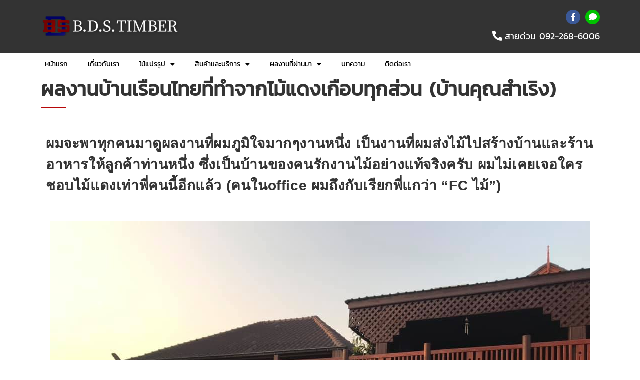

--- FILE ---
content_type: text/html; charset=UTF-8
request_url: https://bdstimber.com/wooden-house/
body_size: 22509
content:
<!DOCTYPE html>
<html lang="en-US">
<head>
<meta charset="UTF-8">
<meta name="viewport" content="width=device-width, initial-scale=1.0, viewport-fit=cover" />		<meta name='robots' content='index, follow, max-image-preview:large, max-snippet:-1, max-video-preview:-1' />
<!-- Google Tag Manager for WordPress by gtm4wp.com -->
<script data-cfasync="false" data-pagespeed-no-defer>
var gtm4wp_datalayer_name = "dataLayer";
var dataLayer = dataLayer || [];
</script>
<!-- End Google Tag Manager for WordPress by gtm4wp.com -->
<!-- This site is optimized with the Yoast SEO plugin v24.5 - https://yoast.com/wordpress/plugins/seo/ -->
<title>ผลงานบ้านเรือนไทยที่ทำจากไม้แดงเกือบทุกส่วน (บ้านคุณสำเริง)</title>
<meta name="description" content="ผลงานส่งไม้แดง ไม้มะค่าไปสร้างบ้านเรือนไทยและร้านบ้านสวนริมคลอง ขายผัดไทยอร่อยมาก มีทั้งพื้นไม้แดง บันไดไม้มะค่า พื้นไม้มะค่า" />
<link rel="canonical" href="https://bdstimber.com/wooden-house/" />
<meta property="og:locale" content="en_US" />
<meta property="og:type" content="article" />
<meta property="og:title" content="ผลงานบ้านเรือนไทยที่ทำจากไม้แดงเกือบทุกส่วน (บ้านคุณสำเริง)" />
<meta property="og:description" content="ผลงานส่งไม้แดง ไม้มะค่าไปสร้างบ้านเรือนไทยและร้านบ้านสวนริมคลอง ขายผัดไทยอร่อยมาก มีทั้งพื้นไม้แดง บันไดไม้มะค่า พื้นไม้มะค่า" />
<meta property="og:url" content="https://bdstimber.com/wooden-house/" />
<meta property="og:site_name" content="บีดีเอส ทิมเบอร์ จำหน่ายไม้แปรรูปทุกชนิด ทำพื้นไม้ พื้นอบไส รางลิ้น ไม้ลิ้นรอบตัว ไม้คิ้ว ลูกกรง เสากลึง ราวบันได วงกบ ประตูไม้ ไม้แดง ไม้มะค่า ไม้เต็ง ไม้ตะแบก ไม้สัก ไม้ปาร์เก้" />
<meta property="article:publisher" content="https://www.facebook.com/bdstimber" />
<meta property="article:published_time" content="2021-12-18T07:02:11+00:00" />
<meta property="article:modified_time" content="2024-08-23T09:08:33+00:00" />
<meta property="og:image" content="https://bdstimber.com/wp-content/uploads/2021/12/ร้านอาหาร3.jpg" />
<meta property="og:image:width" content="960" />
<meta property="og:image:height" content="720" />
<meta property="og:image:type" content="image/jpeg" />
<meta name="author" content="bdstimber" />
<meta name="twitter:card" content="summary_large_image" />
<meta name="twitter:label1" content="Written by" />
<meta name="twitter:data1" content="bdstimber" />
<meta name="twitter:label2" content="Est. reading time" />
<meta name="twitter:data2" content="6 minutes" />
<script type="application/ld+json" class="yoast-schema-graph">{"@context":"https://schema.org","@graph":[{"@type":"Article","@id":"https://bdstimber.com/wooden-house/#article","isPartOf":{"@id":"https://bdstimber.com/wooden-house/"},"author":{"name":"bdstimber","@id":"https://bdstimber.com/#/schema/person/38ea026a30d81056a368f0fe09469d1c"},"headline":"ผลงานบ้านเรือนไทยที่ทำจากไม้แดงเกือบทุกส่วน (บ้านคุณสำเริง)","datePublished":"2021-12-18T07:02:11+00:00","dateModified":"2024-08-23T09:08:33+00:00","mainEntityOfPage":{"@id":"https://bdstimber.com/wooden-house/"},"wordCount":24,"publisher":{"@id":"https://bdstimber.com/#organization"},"image":{"@id":"https://bdstimber.com/wooden-house/#primaryimage"},"thumbnailUrl":"https://bdstimber.com/wp-content/uploads/2021/12/ร้านอาหาร3.jpg","articleSection":["บทความ"],"inLanguage":"en-US"},{"@type":"WebPage","@id":"https://bdstimber.com/wooden-house/","url":"https://bdstimber.com/wooden-house/","name":"ผลงานบ้านเรือนไทยที่ทำจากไม้แดงเกือบทุกส่วน (บ้านคุณสำเริง)","isPartOf":{"@id":"https://bdstimber.com/#website"},"primaryImageOfPage":{"@id":"https://bdstimber.com/wooden-house/#primaryimage"},"image":{"@id":"https://bdstimber.com/wooden-house/#primaryimage"},"thumbnailUrl":"https://bdstimber.com/wp-content/uploads/2021/12/ร้านอาหาร3.jpg","datePublished":"2021-12-18T07:02:11+00:00","dateModified":"2024-08-23T09:08:33+00:00","description":"ผลงานส่งไม้แดง ไม้มะค่าไปสร้างบ้านเรือนไทยและร้านบ้านสวนริมคลอง ขายผัดไทยอร่อยมาก มีทั้งพื้นไม้แดง บันไดไม้มะค่า พื้นไม้มะค่า","breadcrumb":{"@id":"https://bdstimber.com/wooden-house/#breadcrumb"},"inLanguage":"en-US","potentialAction":[{"@type":"ReadAction","target":["https://bdstimber.com/wooden-house/"]}]},{"@type":"ImageObject","inLanguage":"en-US","@id":"https://bdstimber.com/wooden-house/#primaryimage","url":"https://bdstimber.com/wp-content/uploads/2021/12/ร้านอาหาร3.jpg","contentUrl":"https://bdstimber.com/wp-content/uploads/2021/12/ร้านอาหาร3.jpg","width":960,"height":720,"caption":"บ้านทรงไทย จ.อยุธยา"},{"@type":"BreadcrumbList","@id":"https://bdstimber.com/wooden-house/#breadcrumb","itemListElement":[{"@type":"ListItem","position":1,"name":"Home","item":"https://bdstimber.com/"},{"@type":"ListItem","position":2,"name":"บทความ","item":"https://bdstimber.com/blog/"},{"@type":"ListItem","position":3,"name":"ผลงานบ้านเรือนไทยที่ทำจากไม้แดงเกือบทุกส่วน (บ้านคุณสำเริง)"}]},{"@type":"WebSite","@id":"https://bdstimber.com/#website","url":"https://bdstimber.com/","name":"บีดีเอส ทิมเบอร์ จำหน่ายไม้แปรรูปทุกชนิด ทำพื้นไม้ พื้นอบไส รางลิ้น ไม้ลิ้นรอบตัว ไม้คิ้ว ลูกกรง เสากลึง ราวบันได วงกบ ประตูไม้ ไม้แดง ไม้มะค่า ไม้เต็ง ไม้ตะแบก ไม้สัก ไม้ปาร์เก้","description":"","publisher":{"@id":"https://bdstimber.com/#organization"},"potentialAction":[{"@type":"SearchAction","target":{"@type":"EntryPoint","urlTemplate":"https://bdstimber.com/?s={search_term_string}"},"query-input":{"@type":"PropertyValueSpecification","valueRequired":true,"valueName":"search_term_string"}}],"inLanguage":"en-US"},{"@type":"Organization","@id":"https://bdstimber.com/#organization","name":"บีดีเอส ทิมเบอร์ จำหน่ายไม้แปรรูปทุกชนิด ทำพื้นไม้ พื้นอบไส รางลิ้น ไม้ลิ้นรอบตัว ไม้คิ้ว ลูกกรง เสากลึง ราวบันได วงกบ ประตูไม้ ไม้แดง ไม้มะค่า ไม้เต็ง ไม้ตะแบก ไม้สัก ไม้ปาร์เก้","url":"https://bdstimber.com/","logo":{"@type":"ImageObject","inLanguage":"en-US","@id":"https://bdstimber.com/#/schema/logo/image/","url":"https://bdstimber.com/wp-content/uploads/2019/09/bds-logo.png","contentUrl":"https://bdstimber.com/wp-content/uploads/2019/09/bds-logo.png","width":450,"height":62,"caption":"บีดีเอส ทิมเบอร์ จำหน่ายไม้แปรรูปทุกชนิด ทำพื้นไม้ พื้นอบไส รางลิ้น ไม้ลิ้นรอบตัว ไม้คิ้ว ลูกกรง เสากลึง ราวบันได วงกบ ประตูไม้ ไม้แดง ไม้มะค่า ไม้เต็ง ไม้ตะแบก ไม้สัก ไม้ปาร์เก้"},"image":{"@id":"https://bdstimber.com/#/schema/logo/image/"},"sameAs":["https://www.facebook.com/bdstimber","https://www.youtube.com/@bdstimber5332"]},{"@type":"Person","@id":"https://bdstimber.com/#/schema/person/38ea026a30d81056a368f0fe09469d1c","name":"bdstimber","url":"https://bdstimber.com/author/bdstimber/"}]}</script>
<!-- / Yoast SEO plugin. -->
<link rel='dns-prefetch' href='//cdnjs.cloudflare.com' />
<link rel="alternate" type="application/rss+xml" title="บีดีเอส ทิมเบอร์ จำหน่ายไม้แปรรูปทุกชนิด ทำพื้นไม้ พื้นอบไส รางลิ้น ไม้ลิ้นรอบตัว ไม้คิ้ว ลูกกรง เสากลึง ราวบันได วงกบ ประตูไม้ ไม้แดง ไม้มะค่า ไม้เต็ง ไม้ตะแบก ไม้สัก ไม้ปาร์เก้ &raquo; Feed" href="https://bdstimber.com/feed/" />
<link rel="alternate" type="application/rss+xml" title="บีดีเอส ทิมเบอร์ จำหน่ายไม้แปรรูปทุกชนิด ทำพื้นไม้ พื้นอบไส รางลิ้น ไม้ลิ้นรอบตัว ไม้คิ้ว ลูกกรง เสากลึง ราวบันได วงกบ ประตูไม้ ไม้แดง ไม้มะค่า ไม้เต็ง ไม้ตะแบก ไม้สัก ไม้ปาร์เก้ &raquo; Comments Feed" href="https://bdstimber.com/comments/feed/" />
<style id='classic-theme-styles-inline-css' type='text/css'>
/*! This file is auto-generated */
.wp-block-button__link{color:#fff;background-color:#32373c;border-radius:9999px;box-shadow:none;text-decoration:none;padding:calc(.667em + 2px) calc(1.333em + 2px);font-size:1.125em}.wp-block-file__button{background:#32373c;color:#fff;text-decoration:none}
</style>
<style id='global-styles-inline-css' type='text/css'>
body{--wp--preset--color--black: #000000;--wp--preset--color--cyan-bluish-gray: #abb8c3;--wp--preset--color--white: #ffffff;--wp--preset--color--pale-pink: #f78da7;--wp--preset--color--vivid-red: #cf2e2e;--wp--preset--color--luminous-vivid-orange: #ff6900;--wp--preset--color--luminous-vivid-amber: #fcb900;--wp--preset--color--light-green-cyan: #7bdcb5;--wp--preset--color--vivid-green-cyan: #00d084;--wp--preset--color--pale-cyan-blue: #8ed1fc;--wp--preset--color--vivid-cyan-blue: #0693e3;--wp--preset--color--vivid-purple: #9b51e0;--wp--preset--gradient--vivid-cyan-blue-to-vivid-purple: linear-gradient(135deg,rgba(6,147,227,1) 0%,rgb(155,81,224) 100%);--wp--preset--gradient--light-green-cyan-to-vivid-green-cyan: linear-gradient(135deg,rgb(122,220,180) 0%,rgb(0,208,130) 100%);--wp--preset--gradient--luminous-vivid-amber-to-luminous-vivid-orange: linear-gradient(135deg,rgba(252,185,0,1) 0%,rgba(255,105,0,1) 100%);--wp--preset--gradient--luminous-vivid-orange-to-vivid-red: linear-gradient(135deg,rgba(255,105,0,1) 0%,rgb(207,46,46) 100%);--wp--preset--gradient--very-light-gray-to-cyan-bluish-gray: linear-gradient(135deg,rgb(238,238,238) 0%,rgb(169,184,195) 100%);--wp--preset--gradient--cool-to-warm-spectrum: linear-gradient(135deg,rgb(74,234,220) 0%,rgb(151,120,209) 20%,rgb(207,42,186) 40%,rgb(238,44,130) 60%,rgb(251,105,98) 80%,rgb(254,248,76) 100%);--wp--preset--gradient--blush-light-purple: linear-gradient(135deg,rgb(255,206,236) 0%,rgb(152,150,240) 100%);--wp--preset--gradient--blush-bordeaux: linear-gradient(135deg,rgb(254,205,165) 0%,rgb(254,45,45) 50%,rgb(107,0,62) 100%);--wp--preset--gradient--luminous-dusk: linear-gradient(135deg,rgb(255,203,112) 0%,rgb(199,81,192) 50%,rgb(65,88,208) 100%);--wp--preset--gradient--pale-ocean: linear-gradient(135deg,rgb(255,245,203) 0%,rgb(182,227,212) 50%,rgb(51,167,181) 100%);--wp--preset--gradient--electric-grass: linear-gradient(135deg,rgb(202,248,128) 0%,rgb(113,206,126) 100%);--wp--preset--gradient--midnight: linear-gradient(135deg,rgb(2,3,129) 0%,rgb(40,116,252) 100%);--wp--preset--font-size--small: 13px;--wp--preset--font-size--medium: 20px;--wp--preset--font-size--large: 36px;--wp--preset--font-size--x-large: 42px;--wp--preset--spacing--20: 0.44rem;--wp--preset--spacing--30: 0.67rem;--wp--preset--spacing--40: 1rem;--wp--preset--spacing--50: 1.5rem;--wp--preset--spacing--60: 2.25rem;--wp--preset--spacing--70: 3.38rem;--wp--preset--spacing--80: 5.06rem;--wp--preset--shadow--natural: 6px 6px 9px rgba(0, 0, 0, 0.2);--wp--preset--shadow--deep: 12px 12px 50px rgba(0, 0, 0, 0.4);--wp--preset--shadow--sharp: 6px 6px 0px rgba(0, 0, 0, 0.2);--wp--preset--shadow--outlined: 6px 6px 0px -3px rgba(255, 255, 255, 1), 6px 6px rgba(0, 0, 0, 1);--wp--preset--shadow--crisp: 6px 6px 0px rgba(0, 0, 0, 1);}:where(.is-layout-flex){gap: 0.5em;}:where(.is-layout-grid){gap: 0.5em;}body .is-layout-flex{display: flex;}body .is-layout-flex{flex-wrap: wrap;align-items: center;}body .is-layout-flex > *{margin: 0;}body .is-layout-grid{display: grid;}body .is-layout-grid > *{margin: 0;}:where(.wp-block-columns.is-layout-flex){gap: 2em;}:where(.wp-block-columns.is-layout-grid){gap: 2em;}:where(.wp-block-post-template.is-layout-flex){gap: 1.25em;}:where(.wp-block-post-template.is-layout-grid){gap: 1.25em;}.has-black-color{color: var(--wp--preset--color--black) !important;}.has-cyan-bluish-gray-color{color: var(--wp--preset--color--cyan-bluish-gray) !important;}.has-white-color{color: var(--wp--preset--color--white) !important;}.has-pale-pink-color{color: var(--wp--preset--color--pale-pink) !important;}.has-vivid-red-color{color: var(--wp--preset--color--vivid-red) !important;}.has-luminous-vivid-orange-color{color: var(--wp--preset--color--luminous-vivid-orange) !important;}.has-luminous-vivid-amber-color{color: var(--wp--preset--color--luminous-vivid-amber) !important;}.has-light-green-cyan-color{color: var(--wp--preset--color--light-green-cyan) !important;}.has-vivid-green-cyan-color{color: var(--wp--preset--color--vivid-green-cyan) !important;}.has-pale-cyan-blue-color{color: var(--wp--preset--color--pale-cyan-blue) !important;}.has-vivid-cyan-blue-color{color: var(--wp--preset--color--vivid-cyan-blue) !important;}.has-vivid-purple-color{color: var(--wp--preset--color--vivid-purple) !important;}.has-black-background-color{background-color: var(--wp--preset--color--black) !important;}.has-cyan-bluish-gray-background-color{background-color: var(--wp--preset--color--cyan-bluish-gray) !important;}.has-white-background-color{background-color: var(--wp--preset--color--white) !important;}.has-pale-pink-background-color{background-color: var(--wp--preset--color--pale-pink) !important;}.has-vivid-red-background-color{background-color: var(--wp--preset--color--vivid-red) !important;}.has-luminous-vivid-orange-background-color{background-color: var(--wp--preset--color--luminous-vivid-orange) !important;}.has-luminous-vivid-amber-background-color{background-color: var(--wp--preset--color--luminous-vivid-amber) !important;}.has-light-green-cyan-background-color{background-color: var(--wp--preset--color--light-green-cyan) !important;}.has-vivid-green-cyan-background-color{background-color: var(--wp--preset--color--vivid-green-cyan) !important;}.has-pale-cyan-blue-background-color{background-color: var(--wp--preset--color--pale-cyan-blue) !important;}.has-vivid-cyan-blue-background-color{background-color: var(--wp--preset--color--vivid-cyan-blue) !important;}.has-vivid-purple-background-color{background-color: var(--wp--preset--color--vivid-purple) !important;}.has-black-border-color{border-color: var(--wp--preset--color--black) !important;}.has-cyan-bluish-gray-border-color{border-color: var(--wp--preset--color--cyan-bluish-gray) !important;}.has-white-border-color{border-color: var(--wp--preset--color--white) !important;}.has-pale-pink-border-color{border-color: var(--wp--preset--color--pale-pink) !important;}.has-vivid-red-border-color{border-color: var(--wp--preset--color--vivid-red) !important;}.has-luminous-vivid-orange-border-color{border-color: var(--wp--preset--color--luminous-vivid-orange) !important;}.has-luminous-vivid-amber-border-color{border-color: var(--wp--preset--color--luminous-vivid-amber) !important;}.has-light-green-cyan-border-color{border-color: var(--wp--preset--color--light-green-cyan) !important;}.has-vivid-green-cyan-border-color{border-color: var(--wp--preset--color--vivid-green-cyan) !important;}.has-pale-cyan-blue-border-color{border-color: var(--wp--preset--color--pale-cyan-blue) !important;}.has-vivid-cyan-blue-border-color{border-color: var(--wp--preset--color--vivid-cyan-blue) !important;}.has-vivid-purple-border-color{border-color: var(--wp--preset--color--vivid-purple) !important;}.has-vivid-cyan-blue-to-vivid-purple-gradient-background{background: var(--wp--preset--gradient--vivid-cyan-blue-to-vivid-purple) !important;}.has-light-green-cyan-to-vivid-green-cyan-gradient-background{background: var(--wp--preset--gradient--light-green-cyan-to-vivid-green-cyan) !important;}.has-luminous-vivid-amber-to-luminous-vivid-orange-gradient-background{background: var(--wp--preset--gradient--luminous-vivid-amber-to-luminous-vivid-orange) !important;}.has-luminous-vivid-orange-to-vivid-red-gradient-background{background: var(--wp--preset--gradient--luminous-vivid-orange-to-vivid-red) !important;}.has-very-light-gray-to-cyan-bluish-gray-gradient-background{background: var(--wp--preset--gradient--very-light-gray-to-cyan-bluish-gray) !important;}.has-cool-to-warm-spectrum-gradient-background{background: var(--wp--preset--gradient--cool-to-warm-spectrum) !important;}.has-blush-light-purple-gradient-background{background: var(--wp--preset--gradient--blush-light-purple) !important;}.has-blush-bordeaux-gradient-background{background: var(--wp--preset--gradient--blush-bordeaux) !important;}.has-luminous-dusk-gradient-background{background: var(--wp--preset--gradient--luminous-dusk) !important;}.has-pale-ocean-gradient-background{background: var(--wp--preset--gradient--pale-ocean) !important;}.has-electric-grass-gradient-background{background: var(--wp--preset--gradient--electric-grass) !important;}.has-midnight-gradient-background{background: var(--wp--preset--gradient--midnight) !important;}.has-small-font-size{font-size: var(--wp--preset--font-size--small) !important;}.has-medium-font-size{font-size: var(--wp--preset--font-size--medium) !important;}.has-large-font-size{font-size: var(--wp--preset--font-size--large) !important;}.has-x-large-font-size{font-size: var(--wp--preset--font-size--x-large) !important;}
.wp-block-navigation a:where(:not(.wp-element-button)){color: inherit;}
:where(.wp-block-post-template.is-layout-flex){gap: 1.25em;}:where(.wp-block-post-template.is-layout-grid){gap: 1.25em;}
:where(.wp-block-columns.is-layout-flex){gap: 2em;}:where(.wp-block-columns.is-layout-grid){gap: 2em;}
.wp-block-pullquote{font-size: 1.5em;line-height: 1.6;}
</style>
<link rel='stylesheet' id='bootstrap-style-css' href='https://cdnjs.cloudflare.com/ajax/libs/bootstrap/5.3.2/css/bootstrap-grid.min.css?ver=6.5.5' type='text/css' media='all' />
<!-- <link rel='stylesheet' id='mafia-style-css' href='https://bdstimber.com/wp-content/themes/bdstimber/style.css?ver=6.5.5' type='text/css' media='all' /> -->
<!-- <link rel='stylesheet' id='custom-style-css' href='https://bdstimber.com/wp-content/themes/bdstimber/custom.css?ver=6.5.5' type='text/css' media='all' /> -->
<!-- <link rel='stylesheet' id='responsive-style-css' href='https://bdstimber.com/wp-content/themes/bdstimber/responsive.css?ver=6.5.5' type='text/css' media='all' /> -->
<!-- <link rel='stylesheet' id='elementor-frontend-css' href='https://bdstimber.com/wp-content/plugins/elementor/assets/css/frontend.min.css?ver=3.29.2' type='text/css' media='all' /> -->
<link rel="stylesheet" type="text/css" href="//bdstimber.com/wp-content/cache/wpfc-minified/1r5v0z3x/ho7g.css" media="all"/>
<style id='elementor-frontend-inline-css' type='text/css'>
.elementor-kit-1626{--e-global-color-primary:#6EC1E4;--e-global-color-secondary:#54595F;--e-global-color-text:#7A7A7A;--e-global-color-accent:#61CE70;--e-global-color-61241c52:#4054B2;--e-global-color-4b1ff412:#23A455;--e-global-color-444146c4:#000;--e-global-color-7978d0eb:#EBE7E7;--e-global-color-b420631:#FFFFFF;--e-global-color-ac6a267:#69443C;--e-global-typography-primary-font-family:"Roboto";--e-global-typography-primary-font-weight:600;--e-global-typography-secondary-font-family:"Roboto Slab";--e-global-typography-secondary-font-weight:400;--e-global-typography-text-font-family:"Roboto";--e-global-typography-text-font-weight:400;--e-global-typography-accent-font-family:"Roboto";--e-global-typography-accent-font-weight:500;}.elementor-kit-1626 e-page-transition{background-color:#FFBC7D;}.elementor-section.elementor-section-boxed > .elementor-container{max-width:1140px;}.e-con{--container-max-width:1140px;}.elementor-widget:not(:last-child){margin-block-end:10px;}.elementor-element{--widgets-spacing:10px 10px;--widgets-spacing-row:10px;--widgets-spacing-column:10px;}{}h1.entry-title{display:var(--page-title-display);}@media(max-width:1024px){.elementor-section.elementor-section-boxed > .elementor-container{max-width:1024px;}.e-con{--container-max-width:1024px;}}@media(max-width:767px){.elementor-section.elementor-section-boxed > .elementor-container{max-width:767px;}.e-con{--container-max-width:767px;}}
.elementor-3185 .elementor-element.elementor-element-c059fab .elementor-heading-title{font-family:"Arial", Sans-serif;font-size:28px;line-height:1.5em;letter-spacing:0.6px;-webkit-text-stroke-color:#000;stroke:#000;text-shadow:0px 0px 0px rgba(0,0,0,0.3);}.elementor-3185 .elementor-element.elementor-element-bc06e7c{--spacer-size:10px;}.elementor-3185 .elementor-element.elementor-element-68b2dd6{--spacer-size:50px;}.elementor-3185 .elementor-element.elementor-element-0bd77ca .elementor-heading-title{font-size:25px;font-style:normal;text-decoration:underline;letter-spacing:0.5px;text-shadow:0px 0px 0px rgba(0,0,0,0.3);}.elementor-3185 .elementor-element.elementor-element-ae53631{font-family:"Arial", Sans-serif;font-size:24px;}.elementor-3185 .elementor-element.elementor-element-408be84{font-family:"Arial", Sans-serif;font-size:24px;}.elementor-3185 .elementor-element.elementor-element-06be033{--spacer-size:50px;}.elementor-3185 .elementor-element.elementor-element-f0f7691 .elementor-heading-title{font-size:25px;text-decoration:underline;}.elementor-3185 .elementor-element.elementor-element-a33c766{font-family:"Arial", Sans-serif;font-size:24px;}.elementor-3185 .elementor-element.elementor-element-e947d4a{--spacer-size:10px;}.elementor-3185 .elementor-element.elementor-element-5aa9a2e{--spacer-size:10px;}.elementor-3185 .elementor-element.elementor-element-37bd37c{font-family:"Arial", Sans-serif;font-size:24px;}.elementor-3185 .elementor-element.elementor-element-5a2029d{--spacer-size:10px;}.elementor-3185 .elementor-element.elementor-element-151e020{--spacer-size:10px;}.elementor-3185 .elementor-element.elementor-element-5a49e8a img{max-width:88%;}.elementor-3185 .elementor-element.elementor-element-a870a59{--spacer-size:10px;}.elementor-3185 .elementor-element.elementor-element-b99e0f9{--spacer-size:10px;}.elementor-3185 .elementor-element.elementor-element-d4be1b3{font-family:"Arial", Sans-serif;font-size:24px;}.elementor-3185 .elementor-element.elementor-element-8717167{font-size:20px;}.elementor-3185 .elementor-element.elementor-element-4bd0ab6{--spacer-size:10px;}.elementor-3185 .elementor-element.elementor-element-e2fec19{--spacer-size:50px;}.elementor-3185 .elementor-element.elementor-element-dd76ee6 .elementor-heading-title{font-size:25px;text-shadow:0px 0px 0px rgba(0,0,0,0.3);}.elementor-3185 .elementor-element.elementor-element-afb1b57{font-family:"Arial", Sans-serif;font-size:24px;}.elementor-3185 .elementor-element.elementor-element-70a2eb5{--spacer-size:10px;}.elementor-3185 .elementor-element.elementor-element-d8c0112{--spacer-size:50px;}.elementor-3185 .elementor-element.elementor-element-a69057c .elementor-heading-title{font-size:25px;}.elementor-3185 .elementor-element.elementor-element-88065e8{font-family:"Arial", Sans-serif;font-size:24px;}.elementor-3185 .elementor-element.elementor-element-37afdb3{--spacer-size:10px;}.elementor-3185 .elementor-element.elementor-element-7711d94{--spacer-size:10px;}.elementor-3185 .elementor-element.elementor-element-3433402{font-size:20px;}.elementor-3185 .elementor-element.elementor-element-ee079ec{--spacer-size:10px;}.elementor-3185 .elementor-element.elementor-element-e6cedb4{--spacer-size:50px;}.elementor-3185 .elementor-element.elementor-element-9d2a431 .elementor-heading-title{font-size:25px;}.elementor-3185 .elementor-element.elementor-element-07667f9{text-align:left;font-family:"Arial", Sans-serif;font-size:24px;}.elementor-3185 .elementor-element.elementor-element-f33c6da{--spacer-size:10px;}.elementor-3185 .elementor-element.elementor-element-e116890{--spacer-size:10px;}.elementor-3185 .elementor-element.elementor-element-37be207{font-family:"Arial", Sans-serif;font-size:24px;}.elementor-3185 .elementor-element.elementor-element-3caf33f img{max-width:89%;}.elementor-3185 .elementor-element.elementor-element-c0ea96c{--spacer-size:10px;}.elementor-3185 .elementor-element.elementor-element-44aeb2a img{max-width:84%;}.elementor-3185 .elementor-element.elementor-element-18d4f7c{--spacer-size:10px;}.elementor-3185 .elementor-element.elementor-element-4315493{--spacer-size:10px;}.elementor-3185 .elementor-element.elementor-element-7dec684{--spacer-size:10px;}.elementor-3185 .elementor-element.elementor-element-baa04a4 img{max-width:89%;}.elementor-3185 .elementor-element.elementor-element-3f3b0a0{--spacer-size:10px;}.elementor-3185 .elementor-element.elementor-element-ac0ea7d{--spacer-size:10px;}.elementor-3185 .elementor-element.elementor-element-5edb784{font-family:"Arial", Sans-serif;font-size:24px;}body.elementor-page-3185:not(.elementor-motion-effects-element-type-background), body.elementor-page-3185 > .elementor-motion-effects-container > .elementor-motion-effects-layer{background-color:#FFFFFF;}@media(max-width:767px){.elementor-3185 .elementor-element.elementor-element-0bd77ca .elementor-heading-title{line-height:1.5em;}.elementor-3185 .elementor-element.elementor-element-f0f7691 .elementor-heading-title{line-height:1.5em;}.elementor-3185 .elementor-element.elementor-element-dd76ee6 .elementor-heading-title{line-height:1.5em;}.elementor-3185 .elementor-element.elementor-element-a69057c .elementor-heading-title{line-height:1.5em;}.elementor-3185 .elementor-element.elementor-element-9d2a431 .elementor-heading-title{line-height:1.5em;}}
.elementor-5382 .elementor-element.elementor-element-a31bf0d > .elementor-container > .elementor-column > .elementor-widget-wrap{align-content:center;align-items:center;}.elementor-5382 .elementor-element.elementor-element-a31bf0d:not(.elementor-motion-effects-element-type-background), .elementor-5382 .elementor-element.elementor-element-a31bf0d > .elementor-motion-effects-container > .elementor-motion-effects-layer{background-color:#333333;}.elementor-5382 .elementor-element.elementor-element-a31bf0d{transition:background 0.3s, border 0.3s, border-radius 0.3s, box-shadow 0.3s;padding:10px 0px 10px 0px;}.elementor-5382 .elementor-element.elementor-element-a31bf0d > .elementor-background-overlay{transition:background 0.3s, border-radius 0.3s, opacity 0.3s;}.elementor-5382 .elementor-element.elementor-element-273ee0c > .elementor-container > .elementor-column > .elementor-widget-wrap{align-content:center;align-items:center;}.elementor-5382 .elementor-element.elementor-element-be270e5{text-align:left;}.elementor-5382 .elementor-element.elementor-element-be270e5 img{width:300px;}.elementor-5382 .elementor-element.elementor-element-1baa690 .elementor-repeater-item-62a6137.elementor-social-icon{background-color:#00C300;}.elementor-5382 .elementor-element.elementor-element-1baa690{--grid-template-columns:repeat(0, auto);--icon-size:16px;--grid-column-gap:5px;--grid-row-gap:0px;}.elementor-5382 .elementor-element.elementor-element-1baa690 .elementor-widget-container{text-align:right;}.elementor-5382 .elementor-element.elementor-element-1baa690 .elementor-social-icon{--icon-padding:0.4em;}.elementor-5382 .elementor-element.elementor-element-8e9bf20 .elementor-icon-list-icon i{color:#FFFFFF;transition:color 0.3s;}.elementor-5382 .elementor-element.elementor-element-8e9bf20 .elementor-icon-list-icon svg{fill:#FFFFFF;transition:fill 0.3s;}.elementor-5382 .elementor-element.elementor-element-8e9bf20{--e-icon-list-icon-size:20px;--icon-vertical-offset:0px;}.elementor-5382 .elementor-element.elementor-element-8e9bf20 .elementor-icon-list-item > .elementor-icon-list-text, .elementor-5382 .elementor-element.elementor-element-8e9bf20 .elementor-icon-list-item > a{font-size:18px;}.elementor-5382 .elementor-element.elementor-element-8e9bf20 .elementor-icon-list-text{color:#FFFFFF;transition:color 0.3s;}.elementor-5382 .elementor-element.elementor-element-26c071b > .elementor-widget-container{border-style:none;}.elementor-5382 .elementor-element.elementor-element-26c071b .elementor-menu-toggle{margin:0 auto;}.elementor-theme-builder-content-area{height:400px;}.elementor-location-header:before, .elementor-location-footer:before{content:"";display:table;clear:both;}@media(max-width:767px){.elementor-5382 .elementor-element.elementor-element-be270e5{text-align:center;}.elementor-5382 .elementor-element.elementor-element-1baa690 .elementor-widget-container{text-align:center;}.elementor-5382 .elementor-element.elementor-element-8e9bf20 .elementor-icon-list-item > .elementor-icon-list-text, .elementor-5382 .elementor-element.elementor-element-8e9bf20 .elementor-icon-list-item > a{font-size:14px;}.elementor-5382 .elementor-element.elementor-element-26c071b > .elementor-widget-container{margin:0px 0px 0px 0px;padding:10px 0px 0px 0px;}}
.elementor-5375 .elementor-element.elementor-element-36a8fcd:not(.elementor-motion-effects-element-type-background), .elementor-5375 .elementor-element.elementor-element-36a8fcd > .elementor-motion-effects-container > .elementor-motion-effects-layer{background-color:#333333;}.elementor-5375 .elementor-element.elementor-element-36a8fcd{transition:background 0.3s, border 0.3s, border-radius 0.3s, box-shadow 0.3s;margin-top:41px;margin-bottom:0px;}.elementor-5375 .elementor-element.elementor-element-36a8fcd > .elementor-background-overlay{transition:background 0.3s, border-radius 0.3s, opacity 0.3s;}.elementor-5375 .elementor-element.elementor-element-45996b0{border-style:solid;border-width:0px 0px 1px 0px;border-color:#FFFFFF11;padding:40px 0px 40px 0px;}.elementor-5375 .elementor-element.elementor-element-03ca93a{text-align:left;}.elementor-5375 .elementor-element.elementor-element-03ca93a img{width:300px;}.elementor-5375 .elementor-element.elementor-element-44198a9 > .elementor-widget-container{padding:0px 20px 0px 0px;}.elementor-5375 .elementor-element.elementor-element-44198a9{color:#FFFFFF;}.elementor-5375 .elementor-element.elementor-element-5f2150a .elementor-heading-title{color:#FFFFFF;}.elementor-5375 .elementor-element.elementor-element-ba4f08b{color:#FFFFFF;}.elementor-5375 .elementor-element.elementor-element-6bee447 .elementor-heading-title{color:#FFFFFF;}.elementor-5375 .elementor-element.elementor-element-81a5ab3 > .elementor-widget-container{padding:0px 20px 0px 0px;}.elementor-5375 .elementor-element.elementor-element-81a5ab3{color:#FFFFFF;}.elementor-5375 .elementor-element.elementor-element-a0ac584 .elementor-repeater-item-62a6137.elementor-social-icon{background-color:#00C300;}.elementor-5375 .elementor-element.elementor-element-a0ac584{--grid-template-columns:repeat(0, auto);--icon-size:20px;--grid-column-gap:5px;--grid-row-gap:0px;}.elementor-5375 .elementor-element.elementor-element-a0ac584 .elementor-widget-container{text-align:left;}.elementor-5375 .elementor-element.elementor-element-a0ac584 .elementor-social-icon{--icon-padding:0.4em;}.elementor-5375 .elementor-element.elementor-element-0b9a8e5{padding:30px 0px 30px 0px;}.elementor-5375 .elementor-element.elementor-element-0e612aa{color:#FFFFFF;}.elementor-5375 .elementor-element.elementor-element-6cf834d{text-align:right;color:#FFFFFF;}.elementor-theme-builder-content-area{height:400px;}.elementor-location-header:before, .elementor-location-footer:before{content:"";display:table;clear:both;}@media(max-width:767px){.elementor-5375 .elementor-element.elementor-element-0e612aa{text-align:center;}.elementor-5375 .elementor-element.elementor-element-6cf834d{text-align:center;}}/* Start custom CSS for text-editor, class: .elementor-element-ba4f08b */.elementor-location-footer ul {
list-style: none;
margin: 0;
padding: 0;
}
.elementor-location-footer ul li {
padding: 3px 0;
display: block;
}
.elementor-location-footer ul li a {
color: #fff !important;
}/* End custom CSS */
</style>
<!-- <link rel='stylesheet' id='widget-image-css' href='https://bdstimber.com/wp-content/plugins/elementor/assets/css/widget-image.min.css?ver=3.29.2' type='text/css' media='all' /> -->
<!-- <link rel='stylesheet' id='widget-social-icons-css' href='https://bdstimber.com/wp-content/plugins/elementor/assets/css/widget-social-icons.min.css?ver=3.29.2' type='text/css' media='all' /> -->
<!-- <link rel='stylesheet' id='e-apple-webkit-css' href='https://bdstimber.com/wp-content/plugins/elementor/assets/css/conditionals/apple-webkit.min.css?ver=3.29.2' type='text/css' media='all' /> -->
<!-- <link rel='stylesheet' id='widget-icon-list-css' href='https://bdstimber.com/wp-content/plugins/elementor/assets/css/widget-icon-list.min.css?ver=3.29.2' type='text/css' media='all' /> -->
<!-- <link rel='stylesheet' id='widget-nav-menu-css' href='https://bdstimber.com/wp-content/plugins/elementor-pro/assets/css/widget-nav-menu.min.css?ver=3.29.2' type='text/css' media='all' /> -->
<!-- <link rel='stylesheet' id='widget-text-editor-css' href='https://bdstimber.com/wp-content/plugins/elementor/assets/css/widget-text-editor.min.css?ver=3.29.2' type='text/css' media='all' /> -->
<!-- <link rel='stylesheet' id='widget-heading-css' href='https://bdstimber.com/wp-content/plugins/elementor/assets/css/widget-heading.min.css?ver=3.29.2' type='text/css' media='all' /> -->
<!-- <link rel='stylesheet' id='elementor-icons-css' href='https://bdstimber.com/wp-content/plugins/elementor/assets/lib/eicons/css/elementor-icons.min.css?ver=5.40.0' type='text/css' media='all' /> -->
<!-- <link rel='stylesheet' id='widget-spacer-css' href='https://bdstimber.com/wp-content/plugins/elementor/assets/css/widget-spacer.min.css?ver=3.29.2' type='text/css' media='all' /> -->
<!-- <link rel='stylesheet' id='elementor-icons-shared-0-css' href='https://bdstimber.com/wp-content/plugins/elementor/assets/lib/font-awesome/css/fontawesome.min.css?ver=5.15.3' type='text/css' media='all' /> -->
<!-- <link rel='stylesheet' id='elementor-icons-fa-brands-css' href='https://bdstimber.com/wp-content/plugins/elementor/assets/lib/font-awesome/css/brands.min.css?ver=5.15.3' type='text/css' media='all' /> -->
<!-- <link rel='stylesheet' id='elementor-icons-fa-solid-css' href='https://bdstimber.com/wp-content/plugins/elementor/assets/lib/font-awesome/css/solid.min.css?ver=5.15.3' type='text/css' media='all' /> -->
<link rel="stylesheet" type="text/css" href="//bdstimber.com/wp-content/cache/wpfc-minified/sgu8yes/lfqd.css" media="all"/>
<script src='//bdstimber.com/wp-content/cache/wpfc-minified/g4j0grwh/ho7g.js' type="text/javascript"></script>
<!-- <script type="text/javascript" src="https://bdstimber.com/wp-includes/js/jquery/jquery.min.js?ver=3.7.1" id="jquery-core-js"></script> -->
<!-- <script type="text/javascript" src="https://bdstimber.com/wp-includes/js/jquery/jquery-migrate.min.js?ver=3.4.1" id="jquery-migrate-js"></script> -->
<link rel="https://api.w.org/" href="https://bdstimber.com/wp-json/" /><link rel="alternate" type="application/json" href="https://bdstimber.com/wp-json/wp/v2/posts/3185" /><link rel="EditURI" type="application/rsd+xml" title="RSD" href="https://bdstimber.com/xmlrpc.php?rsd" />
<meta name="generator" content="WordPress 6.5.5" />
<link rel='shortlink' href='https://bdstimber.com/?p=3185' />
<link rel="alternate" type="application/json+oembed" href="https://bdstimber.com/wp-json/oembed/1.0/embed?url=https%3A%2F%2Fbdstimber.com%2Fwooden-house%2F" />
<link rel="alternate" type="text/xml+oembed" href="https://bdstimber.com/wp-json/oembed/1.0/embed?url=https%3A%2F%2Fbdstimber.com%2Fwooden-house%2F&#038;format=xml" />
<!-- Google Tag Manager for WordPress by gtm4wp.com -->
<!-- GTM Container placement set to footer -->
<script data-cfasync="false" data-pagespeed-no-defer>
var dataLayer_content = {"pagePostType":"post","pagePostType2":"single-post","pageCategory":["%e0%b8%9a%e0%b8%97%e0%b8%84%e0%b8%a7%e0%b8%b2%e0%b8%a1"],"pagePostAuthor":"bdstimber"};
dataLayer.push( dataLayer_content );
</script>
<script data-cfasync="false" data-pagespeed-no-defer>
(function(w,d,s,l,i){w[l]=w[l]||[];w[l].push({'gtm.start':
new Date().getTime(),event:'gtm.js'});var f=d.getElementsByTagName(s)[0],
j=d.createElement(s),dl=l!='dataLayer'?'&l='+l:'';j.async=true;j.src=
'//www.googletagmanager.com/gtm.js?id='+i+dl;f.parentNode.insertBefore(j,f);
})(window,document,'script','dataLayer','GTM-5Q9Z6G2');
</script>
<!-- End Google Tag Manager for WordPress by gtm4wp.com --><style type="text/css">.recentcomments a{display:inline !important;padding:0 !important;margin:0 !important;}</style>			<style>
.e-con.e-parent:nth-of-type(n+4):not(.e-lazyloaded):not(.e-no-lazyload),
.e-con.e-parent:nth-of-type(n+4):not(.e-lazyloaded):not(.e-no-lazyload) * {
background-image: none !important;
}
@media screen and (max-height: 1024px) {
.e-con.e-parent:nth-of-type(n+3):not(.e-lazyloaded):not(.e-no-lazyload),
.e-con.e-parent:nth-of-type(n+3):not(.e-lazyloaded):not(.e-no-lazyload) * {
background-image: none !important;
}
}
@media screen and (max-height: 640px) {
.e-con.e-parent:nth-of-type(n+2):not(.e-lazyloaded):not(.e-no-lazyload),
.e-con.e-parent:nth-of-type(n+2):not(.e-lazyloaded):not(.e-no-lazyload) * {
background-image: none !important;
}
}
</style>
<noscript><style>.lazyload[data-src]{display:none !important;}</style></noscript><style>.lazyload{background-image:none !important;}.lazyload:before{background-image:none !important;}</style><link rel="icon" href="https://bdstimber.com/wp-content/uploads/2019/09/bds-favicon.png" sizes="32x32" />
<link rel="icon" href="https://bdstimber.com/wp-content/uploads/2019/09/bds-favicon.png" sizes="192x192" />
<link rel="apple-touch-icon" href="https://bdstimber.com/wp-content/uploads/2019/09/bds-favicon.png" />
<meta name="msapplication-TileImage" content="https://bdstimber.com/wp-content/uploads/2019/09/bds-favicon.png" />
</head>
<body class="post-template-default single single-post postid-3185 single-format-standard wp-custom-logo elementor-default elementor-kit-1626 elementor-page elementor-page-3185">
<div data-elementor-type="header" data-elementor-id="5382" class="elementor elementor-5382 elementor-location-header" data-elementor-post-type="elementor_library">
<section class="elementor-section elementor-top-section elementor-element elementor-element-a31bf0d elementor-section-content-middle elementor-section-stretched elementor-section-boxed elementor-section-height-default elementor-section-height-default" data-id="a31bf0d" data-element_type="section" data-settings="{&quot;stretch_section&quot;:&quot;section-stretched&quot;,&quot;background_background&quot;:&quot;classic&quot;}">
<div class="elementor-container elementor-column-gap-no">
<div class="elementor-column elementor-col-100 elementor-top-column elementor-element elementor-element-24f2d24" data-id="24f2d24" data-element_type="column">
<div class="elementor-widget-wrap elementor-element-populated">
<section class="elementor-section elementor-inner-section elementor-element elementor-element-273ee0c elementor-section-content-middle elementor-reverse-mobile elementor-section-boxed elementor-section-height-default elementor-section-height-default" data-id="273ee0c" data-element_type="section">
<div class="elementor-container elementor-column-gap-default">
<div class="elementor-column elementor-col-50 elementor-inner-column elementor-element elementor-element-dde3943" data-id="dde3943" data-element_type="column">
<div class="elementor-widget-wrap elementor-element-populated">
<div class="elementor-element elementor-element-be270e5 elementor-widget elementor-widget-image" data-id="be270e5" data-element_type="widget" data-widget_type="image.default">
<div class="elementor-widget-container">
<a href="https://bdstimber.com/">
<img width="450" height="62" src="[data-uri]" class="attachment-large size-large wp-image-1546 lazyload" alt=""   data-src="https://bdstimber.com/wp-content/uploads/2019/09/bds-logo.png" decoding="async" data-srcset="https://bdstimber.com/wp-content/uploads/2019/09/bds-logo.png 450w, https://bdstimber.com/wp-content/uploads/2019/09/bds-logo-300x41.png 300w" data-sizes="auto" data-eio-rwidth="450" data-eio-rheight="62" /><noscript><img width="450" height="62" src="https://bdstimber.com/wp-content/uploads/2019/09/bds-logo.png" class="attachment-large size-large wp-image-1546" alt="" srcset="https://bdstimber.com/wp-content/uploads/2019/09/bds-logo.png 450w, https://bdstimber.com/wp-content/uploads/2019/09/bds-logo-300x41.png 300w" sizes="(max-width: 450px) 100vw, 450px" data-eio="l" /></noscript>								</a>
</div>
</div>
</div>
</div>
<div class="elementor-column elementor-col-50 elementor-inner-column elementor-element elementor-element-ffcb8f7" data-id="ffcb8f7" data-element_type="column">
<div class="elementor-widget-wrap elementor-element-populated">
<div class="elementor-element elementor-element-1baa690 elementor-shape-circle e-grid-align-right e-grid-align-mobile-center elementor-grid-0 elementor-widget elementor-widget-social-icons" data-id="1baa690" data-element_type="widget" data-widget_type="social-icons.default">
<div class="elementor-widget-container">
<div class="elementor-social-icons-wrapper elementor-grid" role="list">
<span class="elementor-grid-item" role="listitem">
<a class="elementor-icon elementor-social-icon elementor-social-icon-facebook-f elementor-repeater-item-aa369de" href="https://www.facebook.com/bdstimber" target="_blank">
<span class="elementor-screen-only">Facebook-f</span>
<i class="fab fa-facebook-f"></i>					</a>
</span>
<span class="elementor-grid-item" role="listitem">
<a class="elementor-icon elementor-social-icon elementor-social-icon-comment elementor-repeater-item-62a6137" href="https://lin.ee/rmG7ThHY" target="_blank">
<span class="elementor-screen-only">Comment</span>
<i class="fas fa-comment"></i>					</a>
</span>
</div>
</div>
</div>
<div class="elementor-element elementor-element-8e9bf20 elementor-icon-list--layout-inline elementor-align-right elementor-mobile-align-center elementor-list-item-link-full_width elementor-widget elementor-widget-icon-list" data-id="8e9bf20" data-element_type="widget" data-widget_type="icon-list.default">
<div class="elementor-widget-container">
<ul class="elementor-icon-list-items elementor-inline-items">
<li class="elementor-icon-list-item elementor-inline-item">
<a href="tel:0922686006">
<span class="elementor-icon-list-icon">
<i aria-hidden="true" class="fas fa-phone-alt"></i>						</span>
<span class="elementor-icon-list-text"> สายด่วน 092-268-6006</span>
</a>
</li>
</ul>
</div>
</div>
</div>
</div>
</div>
</section>
</div>
</div>
</div>
</section>
<section class="elementor-section elementor-top-section elementor-element elementor-element-5758212 elementor-section-stretched elementor-section-boxed elementor-section-height-default elementor-section-height-default" data-id="5758212" data-element_type="section" data-settings="{&quot;stretch_section&quot;:&quot;section-stretched&quot;}">
<div class="elementor-container elementor-column-gap-no">
<div class="elementor-column elementor-col-100 elementor-top-column elementor-element elementor-element-0b7c0d0" data-id="0b7c0d0" data-element_type="column">
<div class="elementor-widget-wrap elementor-element-populated">
<div class="elementor-element elementor-element-26c071b elementor-nav-menu--dropdown-tablet elementor-nav-menu__text-align-aside elementor-nav-menu--toggle elementor-nav-menu--burger elementor-widget elementor-widget-nav-menu" data-id="26c071b" data-element_type="widget" data-settings="{&quot;layout&quot;:&quot;horizontal&quot;,&quot;submenu_icon&quot;:{&quot;value&quot;:&quot;&lt;i class=\&quot;fas fa-caret-down\&quot;&gt;&lt;\/i&gt;&quot;,&quot;library&quot;:&quot;fa-solid&quot;},&quot;toggle&quot;:&quot;burger&quot;}" data-widget_type="nav-menu.default">
<div class="elementor-widget-container">
<nav aria-label="Menu" class="elementor-nav-menu--main elementor-nav-menu__container elementor-nav-menu--layout-horizontal e--pointer-underline e--animation-fade">
<ul id="menu-1-26c071b" class="elementor-nav-menu"><li class="menu-item menu-item-type-post_type menu-item-object-page menu-item-home menu-item-29"><a href="https://bdstimber.com/" class="elementor-item">หน้าแรก</a></li>
<li class="menu-item menu-item-type-post_type menu-item-object-page menu-item-30"><a href="https://bdstimber.com/about/" class="elementor-item">เกี่ยวกับเรา</a></li>
<li class="menu-item menu-item-type-post_type menu-item-object-page menu-item-has-children menu-item-4987"><a href="https://bdstimber.com/services/hardwood/" class="elementor-item">ไม้แปรรูป</a>
<ul class="sub-menu elementor-nav-menu--dropdown">
<li class="menu-item menu-item-type-post_type menu-item-object-page menu-item-4986"><a href="https://bdstimber.com/ironwood/" class="elementor-sub-item">ไม้แดง</a></li>
<li class="menu-item menu-item-type-post_type menu-item-object-page menu-item-4985"><a href="https://bdstimber.com/tabakwood/" class="elementor-sub-item">ไม้ตะแบก</a></li>
<li class="menu-item menu-item-type-post_type menu-item-object-page menu-item-4984"><a href="https://bdstimber.com/makhawood/" class="elementor-sub-item">ไม้มะค่า</a></li>
<li class="menu-item menu-item-type-post_type menu-item-object-page menu-item-4983"><a href="https://bdstimber.com/burmeseteak/" class="elementor-sub-item">ไม้สัก</a></li>
</ul>
</li>
<li class="menu-item menu-item-type-post_type menu-item-object-page menu-item-has-children menu-item-367"><a href="https://bdstimber.com/services/" class="elementor-item">สินค้าและบริการ</a>
<ul class="sub-menu elementor-nav-menu--dropdown">
<li class="menu-item menu-item-type-post_type menu-item-object-page menu-item-1144"><a href="https://bdstimber.com/services/hardwood/" class="elementor-sub-item">ไม้แปรรูป</a></li>
<li class="menu-item menu-item-type-post_type menu-item-object-page menu-item-4026"><a href="https://bdstimber.com/woodenpillar/" class="elementor-sub-item">เสาไม้</a></li>
<li class="menu-item menu-item-type-post_type menu-item-object-page menu-item-1136"><a href="https://bdstimber.com/services/woodendoor/" class="elementor-sub-item">ประตูไม้ วงกบไม้</a></li>
<li class="menu-item menu-item-type-post_type menu-item-object-page menu-item-has-children menu-item-1137"><a href="https://bdstimber.com/services/woodstair/" class="elementor-sub-item">บันไดไม้เนื้อแข็ง บันไดไม้จริง</a>
<ul class="sub-menu elementor-nav-menu--dropdown">
<li class="menu-item menu-item-type-post_type menu-item-object-page menu-item-6572"><a href="https://bdstimber.com/ironwood-stair/" class="elementor-sub-item">บันไดไม้แดง</a></li>
<li class="menu-item menu-item-type-post_type menu-item-object-page menu-item-6633"><a href="https://bdstimber.com/tabakwood-stair/" class="elementor-sub-item">บันไดไม้ตะแบก</a></li>
<li class="menu-item menu-item-type-post_type menu-item-object-page menu-item-6670"><a href="https://bdstimber.com/makhawood-stair/" class="elementor-sub-item">บันไดไม้มะค่า</a></li>
</ul>
</li>
<li class="menu-item menu-item-type-post_type menu-item-object-page menu-item-1142"><a href="https://bdstimber.com/services/parquet/" class="elementor-sub-item">ไม้ปูพื้นปาร์เก้,ลิ้นรอบตัว</a></li>
<li class="menu-item menu-item-type-post_type menu-item-object-page menu-item-has-children menu-item-1138"><a href="https://bdstimber.com/services/solidwoodflooring/" class="elementor-sub-item">ไม้พื้นอบ-ไส-รางลิ้น</a>
<ul class="sub-menu elementor-nav-menu--dropdown">
<li class="menu-item menu-item-type-post_type menu-item-object-page menu-item-6988"><a href="https://bdstimber.com/redwood-ironwood-flooring/" class="elementor-sub-item">พื้นไม้แดงรางลิ้น</a></li>
<li class="menu-item menu-item-type-post_type menu-item-object-page menu-item-7045"><a href="https://bdstimber.com/tabak-wood-flooring/" class="elementor-sub-item">พื้นไม้ตะแบกรางลิ้น</a></li>
<li class="menu-item menu-item-type-post_type menu-item-object-page menu-item-7087"><a href="https://bdstimber.com/makha-wood-flooring/" class="elementor-sub-item">พื้นไม้มะค่ารางลิ้น</a></li>
</ul>
</li>
<li class="menu-item menu-item-type-post_type menu-item-object-page menu-item-4029"><a href="https://bdstimber.com/woodenterrace/" class="elementor-sub-item">พื้นระเบียงไม้ภายนอก</a></li>
<li class="menu-item menu-item-type-post_type menu-item-object-page menu-item-1140"><a href="https://bdstimber.com/services/ceiling/" class="elementor-sub-item">ไม้ฝ้า</a></li>
<li class="menu-item menu-item-type-post_type menu-item-object-page menu-item-1143"><a href="https://bdstimber.com/services/skirting/" class="elementor-sub-item">ไม้บัว</a></li>
</ul>
</li>
<li class="menu-item menu-item-type-post_type menu-item-object-page menu-item-has-children menu-item-27"><a href="https://bdstimber.com/work/" class="elementor-item">ผลงานที่ผ่านมา</a>
<ul class="sub-menu elementor-nav-menu--dropdown">
<li class="menu-item menu-item-type-post_type menu-item-object-page menu-item-3281"><a href="https://bdstimber.com/temple-church-sanctuary/" class="elementor-sub-item">วัด โบสถ์ วิหาร</a></li>
<li class="menu-item menu-item-type-post_type menu-item-object-project menu-item-988"><a href="https://bdstimber.com/project/%e0%b8%a7%e0%b8%87%e0%b8%81%e0%b8%9a-%e0%b8%9b%e0%b8%a3%e0%b8%b0%e0%b8%95%e0%b8%b9-%e0%b8%ab%e0%b8%99%e0%b9%89%e0%b8%b2%e0%b8%95%e0%b9%88%e0%b8%b2%e0%b8%87/" class="elementor-sub-item">วงกบ ประตู หน้าต่าง</a></li>
<li class="menu-item menu-item-type-post_type menu-item-object-project menu-item-989"><a href="https://bdstimber.com/project/%e0%b9%84%e0%b8%a1%e0%b9%89%e0%b8%9d%e0%b9%89%e0%b8%b2%e0%b8%a3%e0%b9%88%e0%b8%ad%e0%b8%87%e0%b8%a7%e0%b8%b5/" class="elementor-sub-item">ไม้ฝ้าร่องวี</a></li>
<li class="menu-item menu-item-type-post_type menu-item-object-project menu-item-986"><a href="https://bdstimber.com/project/%e0%b9%84%e0%b8%a1%e0%b9%89%e0%b8%9b%e0%b8%b9%e0%b8%9e%e0%b8%b7%e0%b9%89%e0%b8%99%e0%b8%a0%e0%b8%b2%e0%b8%a2%e0%b8%99%e0%b8%ad%e0%b8%81/" class="elementor-sub-item">ไม้ปูพื้นภายนอก</a></li>
<li class="menu-item menu-item-type-post_type menu-item-object-project menu-item-990"><a href="https://bdstimber.com/project/%e0%b9%84%e0%b8%a1%e0%b9%89%e0%b8%a3%e0%b8%b0%e0%b9%81%e0%b8%99%e0%b8%87/" class="elementor-sub-item">ไม้ระแนง</a></li>
</ul>
</li>
<li class="menu-item menu-item-type-post_type menu-item-object-page current_page_parent menu-item-1000"><a href="https://bdstimber.com/blog/" class="elementor-item">บทความ</a></li>
<li class="menu-item menu-item-type-post_type menu-item-object-page menu-item-25"><a href="https://bdstimber.com/contact/" class="elementor-item">ติดต่อเรา</a></li>
</ul>			</nav>
<div class="elementor-menu-toggle" role="button" tabindex="0" aria-label="Menu Toggle" aria-expanded="false">
<i aria-hidden="true" role="presentation" class="elementor-menu-toggle__icon--open eicon-menu-bar"></i><i aria-hidden="true" role="presentation" class="elementor-menu-toggle__icon--close eicon-close"></i>		</div>
<nav class="elementor-nav-menu--dropdown elementor-nav-menu__container" aria-hidden="true">
<ul id="menu-2-26c071b" class="elementor-nav-menu"><li class="menu-item menu-item-type-post_type menu-item-object-page menu-item-home menu-item-29"><a href="https://bdstimber.com/" class="elementor-item" tabindex="-1">หน้าแรก</a></li>
<li class="menu-item menu-item-type-post_type menu-item-object-page menu-item-30"><a href="https://bdstimber.com/about/" class="elementor-item" tabindex="-1">เกี่ยวกับเรา</a></li>
<li class="menu-item menu-item-type-post_type menu-item-object-page menu-item-has-children menu-item-4987"><a href="https://bdstimber.com/services/hardwood/" class="elementor-item" tabindex="-1">ไม้แปรรูป</a>
<ul class="sub-menu elementor-nav-menu--dropdown">
<li class="menu-item menu-item-type-post_type menu-item-object-page menu-item-4986"><a href="https://bdstimber.com/ironwood/" class="elementor-sub-item" tabindex="-1">ไม้แดง</a></li>
<li class="menu-item menu-item-type-post_type menu-item-object-page menu-item-4985"><a href="https://bdstimber.com/tabakwood/" class="elementor-sub-item" tabindex="-1">ไม้ตะแบก</a></li>
<li class="menu-item menu-item-type-post_type menu-item-object-page menu-item-4984"><a href="https://bdstimber.com/makhawood/" class="elementor-sub-item" tabindex="-1">ไม้มะค่า</a></li>
<li class="menu-item menu-item-type-post_type menu-item-object-page menu-item-4983"><a href="https://bdstimber.com/burmeseteak/" class="elementor-sub-item" tabindex="-1">ไม้สัก</a></li>
</ul>
</li>
<li class="menu-item menu-item-type-post_type menu-item-object-page menu-item-has-children menu-item-367"><a href="https://bdstimber.com/services/" class="elementor-item" tabindex="-1">สินค้าและบริการ</a>
<ul class="sub-menu elementor-nav-menu--dropdown">
<li class="menu-item menu-item-type-post_type menu-item-object-page menu-item-1144"><a href="https://bdstimber.com/services/hardwood/" class="elementor-sub-item" tabindex="-1">ไม้แปรรูป</a></li>
<li class="menu-item menu-item-type-post_type menu-item-object-page menu-item-4026"><a href="https://bdstimber.com/woodenpillar/" class="elementor-sub-item" tabindex="-1">เสาไม้</a></li>
<li class="menu-item menu-item-type-post_type menu-item-object-page menu-item-1136"><a href="https://bdstimber.com/services/woodendoor/" class="elementor-sub-item" tabindex="-1">ประตูไม้ วงกบไม้</a></li>
<li class="menu-item menu-item-type-post_type menu-item-object-page menu-item-has-children menu-item-1137"><a href="https://bdstimber.com/services/woodstair/" class="elementor-sub-item" tabindex="-1">บันไดไม้เนื้อแข็ง บันไดไม้จริง</a>
<ul class="sub-menu elementor-nav-menu--dropdown">
<li class="menu-item menu-item-type-post_type menu-item-object-page menu-item-6572"><a href="https://bdstimber.com/ironwood-stair/" class="elementor-sub-item" tabindex="-1">บันไดไม้แดง</a></li>
<li class="menu-item menu-item-type-post_type menu-item-object-page menu-item-6633"><a href="https://bdstimber.com/tabakwood-stair/" class="elementor-sub-item" tabindex="-1">บันไดไม้ตะแบก</a></li>
<li class="menu-item menu-item-type-post_type menu-item-object-page menu-item-6670"><a href="https://bdstimber.com/makhawood-stair/" class="elementor-sub-item" tabindex="-1">บันไดไม้มะค่า</a></li>
</ul>
</li>
<li class="menu-item menu-item-type-post_type menu-item-object-page menu-item-1142"><a href="https://bdstimber.com/services/parquet/" class="elementor-sub-item" tabindex="-1">ไม้ปูพื้นปาร์เก้,ลิ้นรอบตัว</a></li>
<li class="menu-item menu-item-type-post_type menu-item-object-page menu-item-has-children menu-item-1138"><a href="https://bdstimber.com/services/solidwoodflooring/" class="elementor-sub-item" tabindex="-1">ไม้พื้นอบ-ไส-รางลิ้น</a>
<ul class="sub-menu elementor-nav-menu--dropdown">
<li class="menu-item menu-item-type-post_type menu-item-object-page menu-item-6988"><a href="https://bdstimber.com/redwood-ironwood-flooring/" class="elementor-sub-item" tabindex="-1">พื้นไม้แดงรางลิ้น</a></li>
<li class="menu-item menu-item-type-post_type menu-item-object-page menu-item-7045"><a href="https://bdstimber.com/tabak-wood-flooring/" class="elementor-sub-item" tabindex="-1">พื้นไม้ตะแบกรางลิ้น</a></li>
<li class="menu-item menu-item-type-post_type menu-item-object-page menu-item-7087"><a href="https://bdstimber.com/makha-wood-flooring/" class="elementor-sub-item" tabindex="-1">พื้นไม้มะค่ารางลิ้น</a></li>
</ul>
</li>
<li class="menu-item menu-item-type-post_type menu-item-object-page menu-item-4029"><a href="https://bdstimber.com/woodenterrace/" class="elementor-sub-item" tabindex="-1">พื้นระเบียงไม้ภายนอก</a></li>
<li class="menu-item menu-item-type-post_type menu-item-object-page menu-item-1140"><a href="https://bdstimber.com/services/ceiling/" class="elementor-sub-item" tabindex="-1">ไม้ฝ้า</a></li>
<li class="menu-item menu-item-type-post_type menu-item-object-page menu-item-1143"><a href="https://bdstimber.com/services/skirting/" class="elementor-sub-item" tabindex="-1">ไม้บัว</a></li>
</ul>
</li>
<li class="menu-item menu-item-type-post_type menu-item-object-page menu-item-has-children menu-item-27"><a href="https://bdstimber.com/work/" class="elementor-item" tabindex="-1">ผลงานที่ผ่านมา</a>
<ul class="sub-menu elementor-nav-menu--dropdown">
<li class="menu-item menu-item-type-post_type menu-item-object-page menu-item-3281"><a href="https://bdstimber.com/temple-church-sanctuary/" class="elementor-sub-item" tabindex="-1">วัด โบสถ์ วิหาร</a></li>
<li class="menu-item menu-item-type-post_type menu-item-object-project menu-item-988"><a href="https://bdstimber.com/project/%e0%b8%a7%e0%b8%87%e0%b8%81%e0%b8%9a-%e0%b8%9b%e0%b8%a3%e0%b8%b0%e0%b8%95%e0%b8%b9-%e0%b8%ab%e0%b8%99%e0%b9%89%e0%b8%b2%e0%b8%95%e0%b9%88%e0%b8%b2%e0%b8%87/" class="elementor-sub-item" tabindex="-1">วงกบ ประตู หน้าต่าง</a></li>
<li class="menu-item menu-item-type-post_type menu-item-object-project menu-item-989"><a href="https://bdstimber.com/project/%e0%b9%84%e0%b8%a1%e0%b9%89%e0%b8%9d%e0%b9%89%e0%b8%b2%e0%b8%a3%e0%b9%88%e0%b8%ad%e0%b8%87%e0%b8%a7%e0%b8%b5/" class="elementor-sub-item" tabindex="-1">ไม้ฝ้าร่องวี</a></li>
<li class="menu-item menu-item-type-post_type menu-item-object-project menu-item-986"><a href="https://bdstimber.com/project/%e0%b9%84%e0%b8%a1%e0%b9%89%e0%b8%9b%e0%b8%b9%e0%b8%9e%e0%b8%b7%e0%b9%89%e0%b8%99%e0%b8%a0%e0%b8%b2%e0%b8%a2%e0%b8%99%e0%b8%ad%e0%b8%81/" class="elementor-sub-item" tabindex="-1">ไม้ปูพื้นภายนอก</a></li>
<li class="menu-item menu-item-type-post_type menu-item-object-project menu-item-990"><a href="https://bdstimber.com/project/%e0%b9%84%e0%b8%a1%e0%b9%89%e0%b8%a3%e0%b8%b0%e0%b9%81%e0%b8%99%e0%b8%87/" class="elementor-sub-item" tabindex="-1">ไม้ระแนง</a></li>
</ul>
</li>
<li class="menu-item menu-item-type-post_type menu-item-object-page current_page_parent menu-item-1000"><a href="https://bdstimber.com/blog/" class="elementor-item" tabindex="-1">บทความ</a></li>
<li class="menu-item menu-item-type-post_type menu-item-object-page menu-item-25"><a href="https://bdstimber.com/contact/" class="elementor-item" tabindex="-1">ติดต่อเรา</a></li>
</ul>			</nav>
</div>
</div>
</div>
</div>
</div>
</section>
</div>
<div id="primary" class="content-area">
<main id="main" class="site-main">
<div class="container">
<article id="post-3185" class="post-3185 post type-post status-publish format-standard has-post-thumbnail hentry category-1">
<header class="entry-header">
<h1 class="entry-title page-title">ผลงานบ้านเรือนไทยที่ทำจากไม้แดงเกือบทุกส่วน (บ้านคุณสำเริง)</h1>	</header><!-- .entry-header -->
<div class="entry-content">
<div data-elementor-type="wp-post" data-elementor-id="3185" class="elementor elementor-3185" data-elementor-post-type="post">
<section class="elementor-section elementor-top-section elementor-element elementor-element-4565e69 elementor-section-boxed elementor-section-height-default elementor-section-height-default" data-id="4565e69" data-element_type="section">
<div class="elementor-container elementor-column-gap-default">
<div class="elementor-column elementor-col-100 elementor-top-column elementor-element elementor-element-db0004b" data-id="db0004b" data-element_type="column">
<div class="elementor-widget-wrap elementor-element-populated">
<div class="elementor-element elementor-element-c059fab elementor-widget elementor-widget-heading" data-id="c059fab" data-element_type="widget" data-widget_type="heading.default">
<div class="elementor-widget-container">
<h1 class="elementor-heading-title elementor-size-default">ผมจะพาทุกคนมาดูผลงานที่ผมภูมิใจมากๆงานหนึ่ง เป็นงานที่ผมส่งไม้ไปสร้างบ้านและร้านอาหารให้ลูกค้าท่านหนึ่ง ซึ่งเป็นบ้านของคนรักงานไม้อย่างแท้จริงครับ ผมไม่เคยเจอใครชอบไม้แดงเท่าพี่คนนี้อีกแล้ว (คนในoffice ผมถึงกับเรียกพี่แกว่า “FC ไม้”)</h1>				</div>
</div>
<div class="elementor-element elementor-element-9baef23 elementor-widget elementor-widget-read-more" data-id="9baef23" data-element_type="widget" data-widget_type="read-more.default">
<div class="elementor-widget-container">
<div id="more-3185"></div>				</div>
</div>
<div class="elementor-element elementor-element-bc06e7c elementor-widget elementor-widget-spacer" data-id="bc06e7c" data-element_type="widget" data-widget_type="spacer.default">
<div class="elementor-widget-container">
<div class="elementor-spacer">
<div class="elementor-spacer-inner"></div>
</div>
</div>
</div>
</div>
</div>
</div>
</section>
<section class="elementor-section elementor-top-section elementor-element elementor-element-552c5e2 elementor-section-boxed elementor-section-height-default elementor-section-height-default" data-id="552c5e2" data-element_type="section">
<div class="elementor-container elementor-column-gap-default">
<div class="elementor-column elementor-col-100 elementor-top-column elementor-element elementor-element-6bf6dde" data-id="6bf6dde" data-element_type="column">
<div class="elementor-widget-wrap elementor-element-populated">
<div class="elementor-element elementor-element-f564199 elementor-widget elementor-widget-image" data-id="f564199" data-element_type="widget" data-widget_type="image.default">
<div class="elementor-widget-container">
<img fetchpriority="high" decoding="async" width="1080" height="810" src="[data-uri]" class="attachment-full size-full wp-image-3193 lazyload" alt=""   data-src="https://bdstimber.com/wp-content/uploads/2021/12/59918654_2269958416426332_7222831666866159616_n-1-1.jpg" data-srcset="https://bdstimber.com/wp-content/uploads/2021/12/59918654_2269958416426332_7222831666866159616_n-1-1.jpg 1080w, https://bdstimber.com/wp-content/uploads/2021/12/59918654_2269958416426332_7222831666866159616_n-1-1-300x225.jpg 300w, https://bdstimber.com/wp-content/uploads/2021/12/59918654_2269958416426332_7222831666866159616_n-1-1-768x576.jpg 768w, https://bdstimber.com/wp-content/uploads/2021/12/59918654_2269958416426332_7222831666866159616_n-1-1-1024x768.jpg 1024w" data-sizes="auto" data-eio-rwidth="1080" data-eio-rheight="810" /><noscript><img fetchpriority="high" decoding="async" width="1080" height="810" src="https://bdstimber.com/wp-content/uploads/2021/12/59918654_2269958416426332_7222831666866159616_n-1-1.jpg" class="attachment-full size-full wp-image-3193" alt="" srcset="https://bdstimber.com/wp-content/uploads/2021/12/59918654_2269958416426332_7222831666866159616_n-1-1.jpg 1080w, https://bdstimber.com/wp-content/uploads/2021/12/59918654_2269958416426332_7222831666866159616_n-1-1-300x225.jpg 300w, https://bdstimber.com/wp-content/uploads/2021/12/59918654_2269958416426332_7222831666866159616_n-1-1-768x576.jpg 768w, https://bdstimber.com/wp-content/uploads/2021/12/59918654_2269958416426332_7222831666866159616_n-1-1-1024x768.jpg 1024w" sizes="(max-width: 1080px) 100vw, 1080px" data-eio="l" /></noscript>															</div>
</div>
</div>
</div>
</div>
</section>
<section class="elementor-section elementor-top-section elementor-element elementor-element-c727353 elementor-section-boxed elementor-section-height-default elementor-section-height-default" data-id="c727353" data-element_type="section">
<div class="elementor-container elementor-column-gap-default">
<div class="elementor-column elementor-col-100 elementor-top-column elementor-element elementor-element-ccf3dda" data-id="ccf3dda" data-element_type="column">
<div class="elementor-widget-wrap elementor-element-populated">
<div class="elementor-element elementor-element-68b2dd6 elementor-widget elementor-widget-spacer" data-id="68b2dd6" data-element_type="widget" data-widget_type="spacer.default">
<div class="elementor-widget-container">
<div class="elementor-spacer">
<div class="elementor-spacer-inner"></div>
</div>
</div>
</div>
<div class="elementor-element elementor-element-0bd77ca elementor-widget elementor-widget-heading" data-id="0bd77ca" data-element_type="widget" data-widget_type="heading.default">
<div class="elementor-widget-container">
<h2 class="elementor-heading-title elementor-size-default">เจ้าของบ้าน และ ความชอบในงานไม้แดง</h2>				</div>
</div>
<div class="elementor-element elementor-element-ae53631 elementor-widget elementor-widget-text-editor" data-id="ae53631" data-element_type="widget" data-widget_type="text-editor.default">
<div class="elementor-widget-container">
<p class="cvGsUA direction-ltr align-start para-style-body"><span class="OYPEnA text-decoration-none text-strikethrough-none">    บ้านหลังนี้เป็นของพี่สำเริงครับ ซึ่งเป็นลูกค้าเก่าแก่ของผมตั้งแต่สมัยผมยังไม่มีออนไลน์เป็นสื่อกลางเลย ตอนที่มาคุยกันครั้งแรก พี่สำเริงก็ชัดเจนเลยว่าต้องงานไม้เท่านั้น พี่เค้ามีใจรักงานไม้ครับ เรียกได้ว่าอินกับดีไซน์จากไม้สุดๆโดยเฉพาะ <b>“</b><a href="https://bdstimber.com/ironwood/"><span style="text-decoration: underline;"><strong><span style="color: #800000; text-decoration: underline;">ไม้แดง</span></strong></span></a><b>”</b> (ปล.ชอบขนาดที่ว่าบ้าน ร้านอาหาร คาเฟ่ของตัวเองทุกที่ทำด้วยไม้แดงทั้งหมด)</span></p>								</div>
</div>
</div>
</div>
</div>
</section>
<section class="elementor-section elementor-top-section elementor-element elementor-element-2c484c8 elementor-section-boxed elementor-section-height-default elementor-section-height-default" data-id="2c484c8" data-element_type="section">
<div class="elementor-container elementor-column-gap-default">
<div class="elementor-column elementor-col-100 elementor-top-column elementor-element elementor-element-515d817" data-id="515d817" data-element_type="column">
<div class="elementor-widget-wrap elementor-element-populated">
<div class="elementor-element elementor-element-de04cb4 elementor-widget elementor-widget-image" data-id="de04cb4" data-element_type="widget" data-widget_type="image.default">
<div class="elementor-widget-container">
<img decoding="async" width="960" height="720" src="[data-uri]" class="attachment-full size-full wp-image-3187 lazyload" alt="บ้านคุณสำเริง ไม้แดง"   data-src="https://bdstimber.com/wp-content/uploads/2021/12/34012104_1772727712816074_446543046775930880_n.jpg" data-srcset="https://bdstimber.com/wp-content/uploads/2021/12/34012104_1772727712816074_446543046775930880_n.jpg 960w, https://bdstimber.com/wp-content/uploads/2021/12/34012104_1772727712816074_446543046775930880_n-300x225.jpg 300w, https://bdstimber.com/wp-content/uploads/2021/12/34012104_1772727712816074_446543046775930880_n-768x576.jpg 768w" data-sizes="auto" data-eio-rwidth="960" data-eio-rheight="720" /><noscript><img decoding="async" width="960" height="720" src="https://bdstimber.com/wp-content/uploads/2021/12/34012104_1772727712816074_446543046775930880_n.jpg" class="attachment-full size-full wp-image-3187" alt="บ้านคุณสำเริง ไม้แดง" srcset="https://bdstimber.com/wp-content/uploads/2021/12/34012104_1772727712816074_446543046775930880_n.jpg 960w, https://bdstimber.com/wp-content/uploads/2021/12/34012104_1772727712816074_446543046775930880_n-300x225.jpg 300w, https://bdstimber.com/wp-content/uploads/2021/12/34012104_1772727712816074_446543046775930880_n-768x576.jpg 768w" sizes="(max-width: 960px) 100vw, 960px" data-eio="l" /></noscript>															</div>
</div>
<div class="elementor-element elementor-element-408be84 elementor-widget elementor-widget-text-editor" data-id="408be84" data-element_type="widget" data-widget_type="text-editor.default">
<div class="elementor-widget-container">
<p><span class="OYPEnA text-decoration-none text-strikethrough-none">โดยงานทั้งหมดที่ผมส่งไปจะเป็นไม้แดงและไม้มะค่า โดยแบ่งการใช้งานเป็นไม้สำหรับภายในบ้านและภายนอก</span></p>								</div>
</div>
</div>
</div>
</div>
</section>
<section class="elementor-section elementor-top-section elementor-element elementor-element-a244f17 elementor-section-boxed elementor-section-height-default elementor-section-height-default" data-id="a244f17" data-element_type="section">
<div class="elementor-container elementor-column-gap-default">
<div class="elementor-column elementor-col-100 elementor-top-column elementor-element elementor-element-300495f" data-id="300495f" data-element_type="column">
<div class="elementor-widget-wrap elementor-element-populated">
<div class="elementor-element elementor-element-06be033 elementor-widget elementor-widget-spacer" data-id="06be033" data-element_type="widget" data-widget_type="spacer.default">
<div class="elementor-widget-container">
<div class="elementor-spacer">
<div class="elementor-spacer-inner"></div>
</div>
</div>
</div>
<div class="elementor-element elementor-element-f0f7691 elementor-widget elementor-widget-heading" data-id="f0f7691" data-element_type="widget" data-widget_type="heading.default">
<div class="elementor-widget-container">
<h2 class="elementor-heading-title elementor-size-default">งานภายนอก พื้นไม้ปูภายนอก ยกให้ตัวนี้เลย “ไม้แดง” </h2>				</div>
</div>
<div class="elementor-element elementor-element-a33c766 elementor-widget elementor-widget-text-editor" data-id="a33c766" data-element_type="widget" data-widget_type="text-editor.default">
<div class="elementor-widget-container">
<p class="cvGsUA direction-ltr align-start para-style-body"><span class="OYPEnA text-decoration-none text-strikethrough-none">    ในส่วนของงานภายนอกและบริเวณที่ติดแม่น้ำ พี่เค้าเลือกเป็นงานไม้แดงเกือบ 100% ไม่ว่าจะเป็น <a href="https://bdstimber.com/woodenpillar/"><span style="text-decoration: underline;"><strong><span style="color: #800000; text-decoration: underline;">เสาไม้แดง</span></strong></span></a><b> </b>ลูกกรงไม้แดง และ<a style="font-weight: bold;" href="https://bdstimber.com/woodenterrace/"><span style="text-decoration: underline;"><span style="color: #800000; text-decoration: underline;">พื้นระเบียงไม้แดง</span></span></a> พี่เค้าศึกษาเรื่องไม้มามากพอสมควร ถึงรู้เรื่องคุณสมบัติของไม้แดงว่าเหมาะกับงานภายนอก งานกลางแจ้ง</span></p>								</div>
</div>
</div>
</div>
</div>
</section>
<section class="elementor-section elementor-top-section elementor-element elementor-element-7340df0 elementor-section-boxed elementor-section-height-default elementor-section-height-default" data-id="7340df0" data-element_type="section">
<div class="elementor-container elementor-column-gap-default">
<div class="elementor-column elementor-col-50 elementor-top-column elementor-element elementor-element-ad736ec" data-id="ad736ec" data-element_type="column">
<div class="elementor-widget-wrap elementor-element-populated">
<div class="elementor-element elementor-element-138cc79 elementor-widget elementor-widget-image" data-id="138cc79" data-element_type="widget" data-widget_type="image.default">
<div class="elementor-widget-container">
<img loading="lazy" decoding="async" width="640" height="480" src="[data-uri]" class="attachment-large size-large wp-image-3212 lazyload" alt="ร้านอาหารคุณสำเริง"   data-src="https://bdstimber.com/wp-content/uploads/2021/12/ร้านอาหาร3.jpg" data-srcset="https://bdstimber.com/wp-content/uploads/2021/12/ร้านอาหาร3.jpg 960w, https://bdstimber.com/wp-content/uploads/2021/12/ร้านอาหาร3-300x225.jpg 300w, https://bdstimber.com/wp-content/uploads/2021/12/ร้านอาหาร3-768x576.jpg 768w" data-sizes="auto" data-eio-rwidth="960" data-eio-rheight="720" /><noscript><img loading="lazy" decoding="async" width="640" height="480" src="https://bdstimber.com/wp-content/uploads/2021/12/ร้านอาหาร3.jpg" class="attachment-large size-large wp-image-3212" alt="ร้านอาหารคุณสำเริง" srcset="https://bdstimber.com/wp-content/uploads/2021/12/ร้านอาหาร3.jpg 960w, https://bdstimber.com/wp-content/uploads/2021/12/ร้านอาหาร3-300x225.jpg 300w, https://bdstimber.com/wp-content/uploads/2021/12/ร้านอาหาร3-768x576.jpg 768w" sizes="(max-width: 640px) 100vw, 640px" data-eio="l" /></noscript>															</div>
</div>
<div class="elementor-element elementor-element-e947d4a elementor-widget elementor-widget-spacer" data-id="e947d4a" data-element_type="widget" data-widget_type="spacer.default">
<div class="elementor-widget-container">
<div class="elementor-spacer">
<div class="elementor-spacer-inner"></div>
</div>
</div>
</div>
</div>
</div>
<div class="elementor-column elementor-col-50 elementor-top-column elementor-element elementor-element-0e1bb5e" data-id="0e1bb5e" data-element_type="column">
<div class="elementor-widget-wrap elementor-element-populated">
<div class="elementor-element elementor-element-26ea678 elementor-widget elementor-widget-image" data-id="26ea678" data-element_type="widget" data-widget_type="image.default">
<div class="elementor-widget-container">
<img loading="lazy" decoding="async" width="640" height="480" src="[data-uri]" class="attachment-large size-large wp-image-3204 lazyload" alt="ไม้แดงฝ้า"   data-src="https://bdstimber.com/wp-content/uploads/2021/12/241628616_4409511942470958_360154748536540612_n.jpg" data-srcset="https://bdstimber.com/wp-content/uploads/2021/12/241628616_4409511942470958_360154748536540612_n.jpg 960w, https://bdstimber.com/wp-content/uploads/2021/12/241628616_4409511942470958_360154748536540612_n-300x225.jpg 300w, https://bdstimber.com/wp-content/uploads/2021/12/241628616_4409511942470958_360154748536540612_n-768x576.jpg 768w" data-sizes="auto" data-eio-rwidth="960" data-eio-rheight="720" /><noscript><img loading="lazy" decoding="async" width="640" height="480" src="https://bdstimber.com/wp-content/uploads/2021/12/241628616_4409511942470958_360154748536540612_n.jpg" class="attachment-large size-large wp-image-3204" alt="ไม้แดงฝ้า" srcset="https://bdstimber.com/wp-content/uploads/2021/12/241628616_4409511942470958_360154748536540612_n.jpg 960w, https://bdstimber.com/wp-content/uploads/2021/12/241628616_4409511942470958_360154748536540612_n-300x225.jpg 300w, https://bdstimber.com/wp-content/uploads/2021/12/241628616_4409511942470958_360154748536540612_n-768x576.jpg 768w" sizes="(max-width: 640px) 100vw, 640px" data-eio="l" /></noscript>															</div>
</div>
<div class="elementor-element elementor-element-5aa9a2e elementor-widget elementor-widget-spacer" data-id="5aa9a2e" data-element_type="widget" data-widget_type="spacer.default">
<div class="elementor-widget-container">
<div class="elementor-spacer">
<div class="elementor-spacer-inner"></div>
</div>
</div>
</div>
</div>
</div>
</div>
</section>
<section class="elementor-section elementor-top-section elementor-element elementor-element-4ceb565 elementor-section-boxed elementor-section-height-default elementor-section-height-default" data-id="4ceb565" data-element_type="section">
<div class="elementor-container elementor-column-gap-default">
<div class="elementor-column elementor-col-100 elementor-top-column elementor-element elementor-element-8f6843e" data-id="8f6843e" data-element_type="column">
<div class="elementor-widget-wrap elementor-element-populated">
<div class="elementor-element elementor-element-37bd37c elementor-widget elementor-widget-text-editor" data-id="37bd37c" data-element_type="widget" data-widget_type="text-editor.default">
<div class="elementor-widget-container">
<p class="cvGsUA direction-ltr align-start para-style-body">อย่างเช่นบริเวณพื้นที่ระเบียงติดแม่น้ำมีโอกาสน้ำขึ้นน้ำลงสูง แต่พี่สำเริงอยากใช้เป็นไม้จริง ก็เลยแก้ปัญหาโดยใช้เป็นไม้แดงไปเลย เพราะไม้ตัวนี้ทนน้ำทนแดดได้ อีกอย่างบริเวณตรงนี้แขกเดินเข้าออกกันเยอะมาก จำเป็นต้องเลือกเป็นไม้เนื้อแข็งที่รับน้ำหนักได้ดี เลยจบที่พื้นระเบียงไม้จริง อย่างไม้แดง</p>								</div>
</div>
</div>
</div>
</div>
</section>
<section class="elementor-section elementor-top-section elementor-element elementor-element-081761c elementor-section-boxed elementor-section-height-default elementor-section-height-default" data-id="081761c" data-element_type="section">
<div class="elementor-container elementor-column-gap-default">
<div class="elementor-column elementor-col-50 elementor-top-column elementor-element elementor-element-b50a004" data-id="b50a004" data-element_type="column">
<div class="elementor-widget-wrap elementor-element-populated">
<div class="elementor-element elementor-element-275c35f elementor-widget elementor-widget-image" data-id="275c35f" data-element_type="widget" data-widget_type="image.default">
<div class="elementor-widget-container">
<img loading="lazy" decoding="async" width="640" height="480" src="[data-uri]" class="attachment-large size-large wp-image-3205 lazyload" alt="ไม้แดงฝ้า + ไม้แดงพื้นภายใน"   data-src="https://bdstimber.com/wp-content/uploads/2021/12/241685309_4409512202470932_3616039879769877031_n.jpg" data-srcset="https://bdstimber.com/wp-content/uploads/2021/12/241685309_4409512202470932_3616039879769877031_n.jpg 960w, https://bdstimber.com/wp-content/uploads/2021/12/241685309_4409512202470932_3616039879769877031_n-300x225.jpg 300w, https://bdstimber.com/wp-content/uploads/2021/12/241685309_4409512202470932_3616039879769877031_n-768x576.jpg 768w" data-sizes="auto" data-eio-rwidth="960" data-eio-rheight="720" /><noscript><img loading="lazy" decoding="async" width="640" height="480" src="https://bdstimber.com/wp-content/uploads/2021/12/241685309_4409512202470932_3616039879769877031_n.jpg" class="attachment-large size-large wp-image-3205" alt="ไม้แดงฝ้า + ไม้แดงพื้นภายใน" srcset="https://bdstimber.com/wp-content/uploads/2021/12/241685309_4409512202470932_3616039879769877031_n.jpg 960w, https://bdstimber.com/wp-content/uploads/2021/12/241685309_4409512202470932_3616039879769877031_n-300x225.jpg 300w, https://bdstimber.com/wp-content/uploads/2021/12/241685309_4409512202470932_3616039879769877031_n-768x576.jpg 768w" sizes="(max-width: 640px) 100vw, 640px" data-eio="l" /></noscript>															</div>
</div>
<div class="elementor-element elementor-element-5a2029d elementor-widget elementor-widget-spacer" data-id="5a2029d" data-element_type="widget" data-widget_type="spacer.default">
<div class="elementor-widget-container">
<div class="elementor-spacer">
<div class="elementor-spacer-inner"></div>
</div>
</div>
</div>
</div>
</div>
<div class="elementor-column elementor-col-50 elementor-top-column elementor-element elementor-element-5d8b93a" data-id="5d8b93a" data-element_type="column">
<div class="elementor-widget-wrap elementor-element-populated">
<div class="elementor-element elementor-element-6e14c53 elementor-widget elementor-widget-image" data-id="6e14c53" data-element_type="widget" data-widget_type="image.default">
<div class="elementor-widget-container">
<img loading="lazy" decoding="async" width="640" height="480" src="[data-uri]" class="attachment-large size-large wp-image-3210 lazyload" alt="ไม้แดงภายนอก"   data-src="https://bdstimber.com/wp-content/uploads/2021/12/ร้านอาหาร1.jpg" data-srcset="https://bdstimber.com/wp-content/uploads/2021/12/ร้านอาหาร1.jpg 960w, https://bdstimber.com/wp-content/uploads/2021/12/ร้านอาหาร1-300x225.jpg 300w, https://bdstimber.com/wp-content/uploads/2021/12/ร้านอาหาร1-768x576.jpg 768w" data-sizes="auto" data-eio-rwidth="960" data-eio-rheight="720" /><noscript><img loading="lazy" decoding="async" width="640" height="480" src="https://bdstimber.com/wp-content/uploads/2021/12/ร้านอาหาร1.jpg" class="attachment-large size-large wp-image-3210" alt="ไม้แดงภายนอก" srcset="https://bdstimber.com/wp-content/uploads/2021/12/ร้านอาหาร1.jpg 960w, https://bdstimber.com/wp-content/uploads/2021/12/ร้านอาหาร1-300x225.jpg 300w, https://bdstimber.com/wp-content/uploads/2021/12/ร้านอาหาร1-768x576.jpg 768w" sizes="(max-width: 640px) 100vw, 640px" data-eio="l" /></noscript>															</div>
</div>
<div class="elementor-element elementor-element-151e020 elementor-widget elementor-widget-spacer" data-id="151e020" data-element_type="widget" data-widget_type="spacer.default">
<div class="elementor-widget-container">
<div class="elementor-spacer">
<div class="elementor-spacer-inner"></div>
</div>
</div>
</div>
</div>
</div>
</div>
</section>
<section class="elementor-section elementor-top-section elementor-element elementor-element-e7da22d elementor-section-boxed elementor-section-height-default elementor-section-height-default" data-id="e7da22d" data-element_type="section">
<div class="elementor-container elementor-column-gap-default">
<div class="elementor-column elementor-col-50 elementor-top-column elementor-element elementor-element-ed29d8c" data-id="ed29d8c" data-element_type="column">
<div class="elementor-widget-wrap elementor-element-populated">
<div class="elementor-element elementor-element-5a49e8a elementor-widget elementor-widget-image" data-id="5a49e8a" data-element_type="widget" data-widget_type="image.default">
<div class="elementor-widget-container">
<img loading="lazy" decoding="async" width="640" height="480" src="[data-uri]" class="attachment-large size-large wp-image-3195 lazyload" alt=""   data-src="https://bdstimber.com/wp-content/uploads/2021/12/38502502_1872953829460128_5775000334573240320_n-1024x768.jpg" data-srcset="https://bdstimber.com/wp-content/uploads/2021/12/38502502_1872953829460128_5775000334573240320_n-1024x768.jpg 1024w, https://bdstimber.com/wp-content/uploads/2021/12/38502502_1872953829460128_5775000334573240320_n-300x225.jpg 300w, https://bdstimber.com/wp-content/uploads/2021/12/38502502_1872953829460128_5775000334573240320_n-768x576.jpg 768w, https://bdstimber.com/wp-content/uploads/2021/12/38502502_1872953829460128_5775000334573240320_n.jpg 1478w" data-sizes="auto" data-eio-rwidth="1024" data-eio-rheight="768" /><noscript><img loading="lazy" decoding="async" width="640" height="480" src="https://bdstimber.com/wp-content/uploads/2021/12/38502502_1872953829460128_5775000334573240320_n-1024x768.jpg" class="attachment-large size-large wp-image-3195" alt="" srcset="https://bdstimber.com/wp-content/uploads/2021/12/38502502_1872953829460128_5775000334573240320_n-1024x768.jpg 1024w, https://bdstimber.com/wp-content/uploads/2021/12/38502502_1872953829460128_5775000334573240320_n-300x225.jpg 300w, https://bdstimber.com/wp-content/uploads/2021/12/38502502_1872953829460128_5775000334573240320_n-768x576.jpg 768w, https://bdstimber.com/wp-content/uploads/2021/12/38502502_1872953829460128_5775000334573240320_n.jpg 1478w" sizes="(max-width: 640px) 100vw, 640px" data-eio="l" /></noscript>															</div>
</div>
<div class="elementor-element elementor-element-a870a59 elementor-widget elementor-widget-spacer" data-id="a870a59" data-element_type="widget" data-widget_type="spacer.default">
<div class="elementor-widget-container">
<div class="elementor-spacer">
<div class="elementor-spacer-inner"></div>
</div>
</div>
</div>
</div>
</div>
<div class="elementor-column elementor-col-50 elementor-top-column elementor-element elementor-element-f44147e" data-id="f44147e" data-element_type="column">
<div class="elementor-widget-wrap elementor-element-populated">
<div class="elementor-element elementor-element-441e3f4 elementor-widget elementor-widget-image" data-id="441e3f4" data-element_type="widget" data-widget_type="image.default">
<div class="elementor-widget-container">
<img loading="lazy" decoding="async" width="640" height="427" src="[data-uri]" class="attachment-large size-large wp-image-3203 lazyload" alt="ไม้แดงปูข้างสระ"   data-src="https://bdstimber.com/wp-content/uploads/2021/12/96341095_3003773746378125_2137469656871469056_n.jpg" data-srcset="https://bdstimber.com/wp-content/uploads/2021/12/96341095_3003773746378125_2137469656871469056_n.jpg 960w, https://bdstimber.com/wp-content/uploads/2021/12/96341095_3003773746378125_2137469656871469056_n-300x200.jpg 300w, https://bdstimber.com/wp-content/uploads/2021/12/96341095_3003773746378125_2137469656871469056_n-768x512.jpg 768w" data-sizes="auto" data-eio-rwidth="960" data-eio-rheight="640" /><noscript><img loading="lazy" decoding="async" width="640" height="427" src="https://bdstimber.com/wp-content/uploads/2021/12/96341095_3003773746378125_2137469656871469056_n.jpg" class="attachment-large size-large wp-image-3203" alt="ไม้แดงปูข้างสระ" srcset="https://bdstimber.com/wp-content/uploads/2021/12/96341095_3003773746378125_2137469656871469056_n.jpg 960w, https://bdstimber.com/wp-content/uploads/2021/12/96341095_3003773746378125_2137469656871469056_n-300x200.jpg 300w, https://bdstimber.com/wp-content/uploads/2021/12/96341095_3003773746378125_2137469656871469056_n-768x512.jpg 768w" sizes="(max-width: 640px) 100vw, 640px" data-eio="l" /></noscript>															</div>
</div>
<div class="elementor-element elementor-element-b99e0f9 elementor-widget elementor-widget-spacer" data-id="b99e0f9" data-element_type="widget" data-widget_type="spacer.default">
<div class="elementor-widget-container">
<div class="elementor-spacer">
<div class="elementor-spacer-inner"></div>
</div>
</div>
</div>
</div>
</div>
</div>
</section>
<section class="elementor-section elementor-top-section elementor-element elementor-element-8b8f8c8 elementor-section-boxed elementor-section-height-default elementor-section-height-default" data-id="8b8f8c8" data-element_type="section">
<div class="elementor-container elementor-column-gap-default">
<div class="elementor-column elementor-col-100 elementor-top-column elementor-element elementor-element-c722ac6" data-id="c722ac6" data-element_type="column">
<div class="elementor-widget-wrap elementor-element-populated">
<div class="elementor-element elementor-element-d4be1b3 elementor-widget elementor-widget-text-editor" data-id="d4be1b3" data-element_type="widget" data-widget_type="text-editor.default">
<div class="elementor-widget-container">
<p class="cvGsUA direction-ltr align-start para-style-body"><b>&#8220;สำหรับใครที่ยังไม่รู้จักไม้แดงนะครับ ไม้แดง คือไม้เนื้อแข็งที่ขึ้นชื่อเรื่องการใช้งานภายนอกอันดับ 1 เลย เพราะความอึดถึกทน&#8221;</b></p>								</div>
</div>
</div>
</div>
</div>
</section>
<section class="elementor-section elementor-top-section elementor-element elementor-element-6485462 elementor-section-boxed elementor-section-height-default elementor-section-height-default" data-id="6485462" data-element_type="section">
<div class="elementor-container elementor-column-gap-default">
<div class="elementor-column elementor-col-100 elementor-top-column elementor-element elementor-element-dfb566b" data-id="dfb566b" data-element_type="column">
<div class="elementor-widget-wrap elementor-element-populated">
<div class="elementor-element elementor-element-8717167 elementor-widget elementor-widget-text-editor" data-id="8717167" data-element_type="widget" data-widget_type="text-editor.default">
<div class="elementor-widget-container">
<p class="cvGsUA direction-ltr align-start para-style-body">ถ้าคุณอยากรู้เรื่องไม้แดงเพิ่มมากว่านี้ ผมแนบ link<span style="text-decoration: underline;"><span style="color: #800000; text-decoration: underline;"> </span><a style="background-color: #ffffff;" href="https://bdstimber.com/ironwood/"><span style="color: #800000; text-decoration: underline;">https://bdstimber.com/ironwood/</span> </a></span>ไว้ให้นะครับ </p>								</div>
</div>
</div>
</div>
</div>
</section>
<section class="elementor-section elementor-top-section elementor-element elementor-element-86f08fb elementor-section-boxed elementor-section-height-default elementor-section-height-default" data-id="86f08fb" data-element_type="section">
<div class="elementor-container elementor-column-gap-default">
<div class="elementor-column elementor-col-50 elementor-top-column elementor-element elementor-element-f8d027b" data-id="f8d027b" data-element_type="column">
<div class="elementor-widget-wrap elementor-element-populated">
<div class="elementor-element elementor-element-5e0526f elementor-widget elementor-widget-image" data-id="5e0526f" data-element_type="widget" data-widget_type="image.default">
<div class="elementor-widget-container">
<img loading="lazy" decoding="async" width="640" height="480" src="[data-uri]" class="attachment-large size-large wp-image-3202 lazyload" alt="ผนังไม้แดงภายนอก"   data-src="https://bdstimber.com/wp-content/uploads/2021/12/84293560_2801774686578033_2686161323892408320_n-1024x768.jpg" data-srcset="https://bdstimber.com/wp-content/uploads/2021/12/84293560_2801774686578033_2686161323892408320_n-1024x768.jpg 1024w, https://bdstimber.com/wp-content/uploads/2021/12/84293560_2801774686578033_2686161323892408320_n-300x225.jpg 300w, https://bdstimber.com/wp-content/uploads/2021/12/84293560_2801774686578033_2686161323892408320_n-768x576.jpg 768w, https://bdstimber.com/wp-content/uploads/2021/12/84293560_2801774686578033_2686161323892408320_n.jpg 1478w" data-sizes="auto" data-eio-rwidth="1024" data-eio-rheight="768" /><noscript><img loading="lazy" decoding="async" width="640" height="480" src="https://bdstimber.com/wp-content/uploads/2021/12/84293560_2801774686578033_2686161323892408320_n-1024x768.jpg" class="attachment-large size-large wp-image-3202" alt="ผนังไม้แดงภายนอก" srcset="https://bdstimber.com/wp-content/uploads/2021/12/84293560_2801774686578033_2686161323892408320_n-1024x768.jpg 1024w, https://bdstimber.com/wp-content/uploads/2021/12/84293560_2801774686578033_2686161323892408320_n-300x225.jpg 300w, https://bdstimber.com/wp-content/uploads/2021/12/84293560_2801774686578033_2686161323892408320_n-768x576.jpg 768w, https://bdstimber.com/wp-content/uploads/2021/12/84293560_2801774686578033_2686161323892408320_n.jpg 1478w" sizes="(max-width: 640px) 100vw, 640px" data-eio="l" /></noscript>															</div>
</div>
<div class="elementor-element elementor-element-4bd0ab6 elementor-widget elementor-widget-spacer" data-id="4bd0ab6" data-element_type="widget" data-widget_type="spacer.default">
<div class="elementor-widget-container">
<div class="elementor-spacer">
<div class="elementor-spacer-inner"></div>
</div>
</div>
</div>
</div>
</div>
<div class="elementor-column elementor-col-50 elementor-top-column elementor-element elementor-element-a799ff7" data-id="a799ff7" data-element_type="column">
<div class="elementor-widget-wrap elementor-element-populated">
<div class="elementor-element elementor-element-11d3579 elementor-widget elementor-widget-image" data-id="11d3579" data-element_type="widget" data-widget_type="image.default">
<div class="elementor-widget-container">
<img loading="lazy" decoding="async" width="640" height="480" src="[data-uri]" class="attachment-large size-large wp-image-3201 lazyload" alt="ผนังไม้แดงภายนอก"   data-src="https://bdstimber.com/wp-content/uploads/2021/12/84287497_2801774646578037_6738579202368339968_n-1024x768.jpg" data-srcset="https://bdstimber.com/wp-content/uploads/2021/12/84287497_2801774646578037_6738579202368339968_n-1024x768.jpg 1024w, https://bdstimber.com/wp-content/uploads/2021/12/84287497_2801774646578037_6738579202368339968_n-300x225.jpg 300w, https://bdstimber.com/wp-content/uploads/2021/12/84287497_2801774646578037_6738579202368339968_n-768x576.jpg 768w, https://bdstimber.com/wp-content/uploads/2021/12/84287497_2801774646578037_6738579202368339968_n.jpg 1478w" data-sizes="auto" data-eio-rwidth="1024" data-eio-rheight="768" /><noscript><img loading="lazy" decoding="async" width="640" height="480" src="https://bdstimber.com/wp-content/uploads/2021/12/84287497_2801774646578037_6738579202368339968_n-1024x768.jpg" class="attachment-large size-large wp-image-3201" alt="ผนังไม้แดงภายนอก" srcset="https://bdstimber.com/wp-content/uploads/2021/12/84287497_2801774646578037_6738579202368339968_n-1024x768.jpg 1024w, https://bdstimber.com/wp-content/uploads/2021/12/84287497_2801774646578037_6738579202368339968_n-300x225.jpg 300w, https://bdstimber.com/wp-content/uploads/2021/12/84287497_2801774646578037_6738579202368339968_n-768x576.jpg 768w, https://bdstimber.com/wp-content/uploads/2021/12/84287497_2801774646578037_6738579202368339968_n.jpg 1478w" sizes="(max-width: 640px) 100vw, 640px" data-eio="l" /></noscript>															</div>
</div>
</div>
</div>
</div>
</section>
<section class="elementor-section elementor-top-section elementor-element elementor-element-353d3e5 elementor-section-boxed elementor-section-height-default elementor-section-height-default" data-id="353d3e5" data-element_type="section">
<div class="elementor-container elementor-column-gap-default">
<div class="elementor-column elementor-col-100 elementor-top-column elementor-element elementor-element-251e2bb" data-id="251e2bb" data-element_type="column">
<div class="elementor-widget-wrap elementor-element-populated">
<div class="elementor-element elementor-element-e2fec19 elementor-widget elementor-widget-spacer" data-id="e2fec19" data-element_type="widget" data-widget_type="spacer.default">
<div class="elementor-widget-container">
<div class="elementor-spacer">
<div class="elementor-spacer-inner"></div>
</div>
</div>
</div>
<div class="elementor-element elementor-element-dd76ee6 elementor-widget elementor-widget-heading" data-id="dd76ee6" data-element_type="widget" data-widget_type="heading.default">
<div class="elementor-widget-container">
<h2 class="elementor-heading-title elementor-size-default"><u>งานภายใน เน้นลายสวยและแข็งแรง ตัวนี้เลย “ไม้มะค่า”</u></h2>				</div>
</div>
<div class="elementor-element elementor-element-afb1b57 elementor-widget elementor-widget-text-editor" data-id="afb1b57" data-element_type="widget" data-widget_type="text-editor.default">
<div class="elementor-widget-container">
<p class="cvGsUA direction-ltr align-start para-style-body"><span class="OYPEnA text-decoration-none text-strikethrough-none">    ส่วนงานไม้ภายในบ้าน พี่เค้าเลือกใช้เป็น<a href="https://bdstimber.com/makhawood/"><span style="text-decoration: underline;"><strong><span style="color: #800000; text-decoration: underline;">พื้นไม้มะค่าปูพื้นในบ้าน</span></strong></span></a>ครับ และ<a href="https://bdstimber.com/services/woodstair/"><span style="color: #800000;"><b><u>ชุดบันไดไม้มะค่า</u></b></span></a> ซึ่งเป็นชนิดไม้ที่จัดอยู่ในอันดับท็อปๆเลย เนื่องจากลวดลายไม้ที่สวยโดดเด่นและความแข็งแรงที่มาคู่กัน (เจ้าของบ้านใช้กันเยอะมาก)</span></p><p class="cvGsUA direction-ltr align-start para-style-body"><span class="OYPEnA text-decoration-none text-strikethrough-none">และในส่วนของฝ้าและผนัง ใช้เป็น<a href="https://bdstimber.com/services/ceiling/"><span style="text-decoration: underline;"><strong><span style="color: #800000; text-decoration: underline;">ฝ้าไม้แดง</span></strong></span></a>และตีร่องวีเพื่อเพิ่มความสวยงามครับ พี่สำเริงเค้าก็ค่อยๆต่อเติมบ้านเค้าไปเรื่อยๆ จนพองานเสร็จแล้วเค้าเลยชวนผมไปดูบ้านของพี่เค้าครับ พอไปถึงผมก็ต้องประหลาดใจครับ เพราะบ้านเค้าสวยมาก บรรยากาศดี และใช้ไม้เกือบทั้งหลัง! สมน้ำสมเนื้อ! FC ไม้ ตัวจริงเลยครับ!</span></p>								</div>
</div>
</div>
</div>
</div>
</section>
<section class="elementor-section elementor-top-section elementor-element elementor-element-7c9b3b1 elementor-section-boxed elementor-section-height-default elementor-section-height-default" data-id="7c9b3b1" data-element_type="section">
<div class="elementor-container elementor-column-gap-default">
<div class="elementor-column elementor-col-50 elementor-top-column elementor-element elementor-element-2237ab0" data-id="2237ab0" data-element_type="column">
<div class="elementor-widget-wrap elementor-element-populated">
<div class="elementor-element elementor-element-5f2125e elementor-widget elementor-widget-image" data-id="5f2125e" data-element_type="widget" data-widget_type="image.default">
<div class="elementor-widget-container">
<img loading="lazy" decoding="async" width="640" height="853" src="[data-uri]" class="attachment-medium_large size-medium_large wp-image-3197 lazyload" alt="พื้นภายในมะค่า"   data-src="https://bdstimber.com/wp-content/uploads/2021/12/พื้นภายใน3.jpg" data-srcset="https://bdstimber.com/wp-content/uploads/2021/12/พื้นภายใน3.jpg 720w, https://bdstimber.com/wp-content/uploads/2021/12/พื้นภายใน3-225x300.jpg 225w" data-sizes="auto" data-eio-rwidth="720" data-eio-rheight="960" /><noscript><img loading="lazy" decoding="async" width="640" height="853" src="https://bdstimber.com/wp-content/uploads/2021/12/พื้นภายใน3.jpg" class="attachment-medium_large size-medium_large wp-image-3197" alt="พื้นภายในมะค่า" srcset="https://bdstimber.com/wp-content/uploads/2021/12/พื้นภายใน3.jpg 720w, https://bdstimber.com/wp-content/uploads/2021/12/พื้นภายใน3-225x300.jpg 225w" sizes="(max-width: 640px) 100vw, 640px" data-eio="l" /></noscript>															</div>
</div>
<div class="elementor-element elementor-element-70a2eb5 elementor-widget elementor-widget-spacer" data-id="70a2eb5" data-element_type="widget" data-widget_type="spacer.default">
<div class="elementor-widget-container">
<div class="elementor-spacer">
<div class="elementor-spacer-inner"></div>
</div>
</div>
</div>
</div>
</div>
<div class="elementor-column elementor-col-50 elementor-top-column elementor-element elementor-element-d0952e4" data-id="d0952e4" data-element_type="column">
<div class="elementor-widget-wrap elementor-element-populated">
<div class="elementor-element elementor-element-32bac62 elementor-widget elementor-widget-image" data-id="32bac62" data-element_type="widget" data-widget_type="image.default">
<div class="elementor-widget-container">
<img loading="lazy" decoding="async" width="640" height="853" src="[data-uri]" class="attachment-medium_large size-medium_large wp-image-3198 lazyload" alt="ชุดบันได"   data-src="https://bdstimber.com/wp-content/uploads/2021/12/บันได2.jpg" data-srcset="https://bdstimber.com/wp-content/uploads/2021/12/บันได2.jpg 720w, https://bdstimber.com/wp-content/uploads/2021/12/บันได2-225x300.jpg 225w" data-sizes="auto" data-eio-rwidth="720" data-eio-rheight="960" /><noscript><img loading="lazy" decoding="async" width="640" height="853" src="https://bdstimber.com/wp-content/uploads/2021/12/บันได2.jpg" class="attachment-medium_large size-medium_large wp-image-3198" alt="ชุดบันได" srcset="https://bdstimber.com/wp-content/uploads/2021/12/บันได2.jpg 720w, https://bdstimber.com/wp-content/uploads/2021/12/บันได2-225x300.jpg 225w" sizes="(max-width: 640px) 100vw, 640px" data-eio="l" /></noscript>															</div>
</div>
</div>
</div>
</div>
</section>
<section class="elementor-section elementor-top-section elementor-element elementor-element-6fe8ff4 elementor-section-boxed elementor-section-height-default elementor-section-height-default" data-id="6fe8ff4" data-element_type="section">
<div class="elementor-container elementor-column-gap-default">
<div class="elementor-column elementor-col-100 elementor-top-column elementor-element elementor-element-a16666c" data-id="a16666c" data-element_type="column">
<div class="elementor-widget-wrap elementor-element-populated">
<div class="elementor-element elementor-element-d8c0112 elementor-widget elementor-widget-spacer" data-id="d8c0112" data-element_type="widget" data-widget_type="spacer.default">
<div class="elementor-widget-container">
<div class="elementor-spacer">
<div class="elementor-spacer-inner"></div>
</div>
</div>
</div>
<div class="elementor-element elementor-element-a69057c elementor-widget elementor-widget-heading" data-id="a69057c" data-element_type="widget" data-widget_type="heading.default">
<div class="elementor-widget-container">
<h2 class="elementor-heading-title elementor-size-default"><u>บรรยากาศเหมือนอยู่ในละคร บุพเพสันนิวาส</u></h2>				</div>
</div>
<div class="elementor-element elementor-element-88065e8 elementor-widget elementor-widget-text-editor" data-id="88065e8" data-element_type="widget" data-widget_type="text-editor.default">
<div class="elementor-widget-container">
<p><span class="OYPEnA text-decoration-none text-strikethrough-none">&nbsp; &nbsp; สำหรับดีไซน์บ้าน จะมีลักษณะเป็นเรือนไทย มีโซนที่เป็นลานไม้กว้างๆ สำหรับนั่งเล่นรับลมและชมบรรยากาศแม่น้ำด้วย ถ้าแวะมาที่นี่ตอนเช้ามืดก็จะเห็นชาวบ้านพายเรือในแม่น้ำมาทำงาน เหมือนกับผมอยู่ในละครเรื่อง บุพเพสันนิวาส เลยครับ</span></p>								</div>
</div>
</div>
</div>
</div>
</section>
<section class="elementor-section elementor-top-section elementor-element elementor-element-d3766fd elementor-section-boxed elementor-section-height-default elementor-section-height-default" data-id="d3766fd" data-element_type="section">
<div class="elementor-container elementor-column-gap-default">
<div class="elementor-column elementor-col-50 elementor-top-column elementor-element elementor-element-8da877a" data-id="8da877a" data-element_type="column">
<div class="elementor-widget-wrap elementor-element-populated">
<div class="elementor-element elementor-element-273efcf elementor-widget elementor-widget-image" data-id="273efcf" data-element_type="widget" data-widget_type="image.default">
<div class="elementor-widget-container">
<img loading="lazy" decoding="async" width="640" height="853" src="[data-uri]" class="attachment-large size-large wp-image-3215 lazyload" alt=""   data-src="https://bdstimber.com/wp-content/uploads/2021/12/ร้านอาหาร2-1.jpg" data-srcset="https://bdstimber.com/wp-content/uploads/2021/12/ร้านอาหาร2-1.jpg 720w, https://bdstimber.com/wp-content/uploads/2021/12/ร้านอาหาร2-1-225x300.jpg 225w" data-sizes="auto" data-eio-rwidth="720" data-eio-rheight="960" /><noscript><img loading="lazy" decoding="async" width="640" height="853" src="https://bdstimber.com/wp-content/uploads/2021/12/ร้านอาหาร2-1.jpg" class="attachment-large size-large wp-image-3215" alt="" srcset="https://bdstimber.com/wp-content/uploads/2021/12/ร้านอาหาร2-1.jpg 720w, https://bdstimber.com/wp-content/uploads/2021/12/ร้านอาหาร2-1-225x300.jpg 225w" sizes="(max-width: 640px) 100vw, 640px" data-eio="l" /></noscript>															</div>
</div>
<div class="elementor-element elementor-element-37afdb3 elementor-widget elementor-widget-spacer" data-id="37afdb3" data-element_type="widget" data-widget_type="spacer.default">
<div class="elementor-widget-container">
<div class="elementor-spacer">
<div class="elementor-spacer-inner"></div>
</div>
</div>
</div>
</div>
</div>
<div class="elementor-column elementor-col-50 elementor-top-column elementor-element elementor-element-8c2b393" data-id="8c2b393" data-element_type="column">
<div class="elementor-widget-wrap elementor-element-populated">
<div class="elementor-element elementor-element-5ed233c elementor-widget elementor-widget-image" data-id="5ed233c" data-element_type="widget" data-widget_type="image.default">
<div class="elementor-widget-container">
<img loading="lazy" decoding="async" width="640" height="853" src="[data-uri]" class="attachment-large size-large wp-image-3199 lazyload" alt="ไม้แดงภายนอก"   data-src="https://bdstimber.com/wp-content/uploads/2021/12/90007.jpg" data-srcset="https://bdstimber.com/wp-content/uploads/2021/12/90007.jpg 720w, https://bdstimber.com/wp-content/uploads/2021/12/90007-225x300.jpg 225w" data-sizes="auto" data-eio-rwidth="720" data-eio-rheight="960" /><noscript><img loading="lazy" decoding="async" width="640" height="853" src="https://bdstimber.com/wp-content/uploads/2021/12/90007.jpg" class="attachment-large size-large wp-image-3199" alt="ไม้แดงภายนอก" srcset="https://bdstimber.com/wp-content/uploads/2021/12/90007.jpg 720w, https://bdstimber.com/wp-content/uploads/2021/12/90007-225x300.jpg 225w" sizes="(max-width: 640px) 100vw, 640px" data-eio="l" /></noscript>															</div>
</div>
<div class="elementor-element elementor-element-7711d94 elementor-widget elementor-widget-spacer" data-id="7711d94" data-element_type="widget" data-widget_type="spacer.default">
<div class="elementor-widget-container">
<div class="elementor-spacer">
<div class="elementor-spacer-inner"></div>
</div>
</div>
</div>
</div>
</div>
</div>
</section>
<section class="elementor-section elementor-top-section elementor-element elementor-element-56c06cf elementor-section-boxed elementor-section-height-default elementor-section-height-default" data-id="56c06cf" data-element_type="section">
<div class="elementor-container elementor-column-gap-default">
<div class="elementor-column elementor-col-100 elementor-top-column elementor-element elementor-element-74d0d2a" data-id="74d0d2a" data-element_type="column">
<div class="elementor-widget-wrap elementor-element-populated">
<div class="elementor-element elementor-element-3433402 elementor-widget elementor-widget-text-editor" data-id="3433402" data-element_type="widget" data-widget_type="text-editor.default">
<div class="elementor-widget-container">
<p><strong><u>สินค้าที่เราส่งไป</u></strong></p><p>ฝ้าไม้แดงร่องวี  ผนังไม้แดง  พื้นไม้แดงรางลิ้น พื้นไม้แดงลบมุม บัวฝ้าไม้แดง เสาไม้แดง และลูกกรงไม้แดง</p><p>ชุดบันไดไม้มะค่า พื้นไม้มะค่า และอีกหลายอย่างเยอะมากครับ 😊</p>								</div>
</div>
</div>
</div>
</div>
</section>
<section class="elementor-section elementor-top-section elementor-element elementor-element-dd7a658 elementor-section-boxed elementor-section-height-default elementor-section-height-default" data-id="dd7a658" data-element_type="section">
<div class="elementor-container elementor-column-gap-default">
<div class="elementor-column elementor-col-50 elementor-top-column elementor-element elementor-element-c05feab" data-id="c05feab" data-element_type="column">
<div class="elementor-widget-wrap elementor-element-populated">
<div class="elementor-element elementor-element-4a8568a elementor-widget elementor-widget-image" data-id="4a8568a" data-element_type="widget" data-widget_type="image.default">
<div class="elementor-widget-container">
<img loading="lazy" decoding="async" width="640" height="480" src="[data-uri]" class="attachment-large size-large wp-image-3194 lazyload" alt=""   data-src="https://bdstimber.com/wp-content/uploads/2021/12/70332557_2477514442337394_1606173655371350016_n.jpg" data-srcset="https://bdstimber.com/wp-content/uploads/2021/12/70332557_2477514442337394_1606173655371350016_n.jpg 960w, https://bdstimber.com/wp-content/uploads/2021/12/70332557_2477514442337394_1606173655371350016_n-300x225.jpg 300w, https://bdstimber.com/wp-content/uploads/2021/12/70332557_2477514442337394_1606173655371350016_n-768x576.jpg 768w" data-sizes="auto" data-eio-rwidth="960" data-eio-rheight="720" /><noscript><img loading="lazy" decoding="async" width="640" height="480" src="https://bdstimber.com/wp-content/uploads/2021/12/70332557_2477514442337394_1606173655371350016_n.jpg" class="attachment-large size-large wp-image-3194" alt="" srcset="https://bdstimber.com/wp-content/uploads/2021/12/70332557_2477514442337394_1606173655371350016_n.jpg 960w, https://bdstimber.com/wp-content/uploads/2021/12/70332557_2477514442337394_1606173655371350016_n-300x225.jpg 300w, https://bdstimber.com/wp-content/uploads/2021/12/70332557_2477514442337394_1606173655371350016_n-768x576.jpg 768w" sizes="(max-width: 640px) 100vw, 640px" data-eio="l" /></noscript>															</div>
</div>
<div class="elementor-element elementor-element-ee079ec elementor-widget elementor-widget-spacer" data-id="ee079ec" data-element_type="widget" data-widget_type="spacer.default">
<div class="elementor-widget-container">
<div class="elementor-spacer">
<div class="elementor-spacer-inner"></div>
</div>
</div>
</div>
</div>
</div>
<div class="elementor-column elementor-col-50 elementor-top-column elementor-element elementor-element-8c2ae05" data-id="8c2ae05" data-element_type="column">
<div class="elementor-widget-wrap elementor-element-populated">
<div class="elementor-element elementor-element-ea69251 elementor-widget elementor-widget-image" data-id="ea69251" data-element_type="widget" data-widget_type="image.default">
<div class="elementor-widget-container">
<img loading="lazy" decoding="async" width="640" height="480" src="[data-uri]" class="attachment-large size-large wp-image-3209 lazyload" alt="ไม้แดงภายนอก"   data-src="https://bdstimber.com/wp-content/uploads/2021/12/262848438_4675336042555212_4745478612972756722_n-1024x768.jpg" data-srcset="https://bdstimber.com/wp-content/uploads/2021/12/262848438_4675336042555212_4745478612972756722_n-1024x768.jpg 1024w, https://bdstimber.com/wp-content/uploads/2021/12/262848438_4675336042555212_4745478612972756722_n-300x225.jpg 300w, https://bdstimber.com/wp-content/uploads/2021/12/262848438_4675336042555212_4745478612972756722_n-768x576.jpg 768w, https://bdstimber.com/wp-content/uploads/2021/12/262848438_4675336042555212_4745478612972756722_n.jpg 1478w" data-sizes="auto" data-eio-rwidth="1024" data-eio-rheight="768" /><noscript><img loading="lazy" decoding="async" width="640" height="480" src="https://bdstimber.com/wp-content/uploads/2021/12/262848438_4675336042555212_4745478612972756722_n-1024x768.jpg" class="attachment-large size-large wp-image-3209" alt="ไม้แดงภายนอก" srcset="https://bdstimber.com/wp-content/uploads/2021/12/262848438_4675336042555212_4745478612972756722_n-1024x768.jpg 1024w, https://bdstimber.com/wp-content/uploads/2021/12/262848438_4675336042555212_4745478612972756722_n-300x225.jpg 300w, https://bdstimber.com/wp-content/uploads/2021/12/262848438_4675336042555212_4745478612972756722_n-768x576.jpg 768w, https://bdstimber.com/wp-content/uploads/2021/12/262848438_4675336042555212_4745478612972756722_n.jpg 1478w" sizes="(max-width: 640px) 100vw, 640px" data-eio="l" /></noscript>															</div>
</div>
</div>
</div>
</div>
</section>
<section class="elementor-section elementor-top-section elementor-element elementor-element-6adf1b5 elementor-section-boxed elementor-section-height-default elementor-section-height-default" data-id="6adf1b5" data-element_type="section">
<div class="elementor-container elementor-column-gap-default">
<div class="elementor-column elementor-col-100 elementor-top-column elementor-element elementor-element-2e2d5b7" data-id="2e2d5b7" data-element_type="column">
<div class="elementor-widget-wrap elementor-element-populated">
<div class="elementor-element elementor-element-e6cedb4 elementor-widget elementor-widget-spacer" data-id="e6cedb4" data-element_type="widget" data-widget_type="spacer.default">
<div class="elementor-widget-container">
<div class="elementor-spacer">
<div class="elementor-spacer-inner"></div>
</div>
</div>
</div>
<div class="elementor-element elementor-element-9d2a431 elementor-widget elementor-widget-heading" data-id="9d2a431" data-element_type="widget" data-widget_type="heading.default">
<div class="elementor-widget-container">
<h2 class="elementor-heading-title elementor-size-default"><u>จากบ้านเรือนไทย สู่ร้านอาหาร “บ้านสวนริมคลอง ขายผัดไทอร่อยมาก”</u></h2>				</div>
</div>
<div class="elementor-element elementor-element-07667f9 elementor-widget elementor-widget-text-editor" data-id="07667f9" data-element_type="widget" data-widget_type="text-editor.default">
<div class="elementor-widget-container">
<p><span class="OYPEnA text-decoration-none text-strikethrough-none">&nbsp; &nbsp; ทางด้านร้านอาหาร คือ พี่เค้าเป็นคนใจดี มีพรรคพวกเยอะ และทำอาหารอร่อยนั้นแหละครับ หลายคนก็เชียร์ให้เปิดร้านอาหารเลย ตอนนี้พี่เค้าเลยเปิดร้านอาหารชื่อร้าน บ้านสวนริมคลอง ขายผัดไทอร่อยมาก นอกจากนี้ยังมีอาหารไทยอย่างอื่นด้วย และมีการจัดeventที่ร้านด้วยครับ ก็คงต้องจัดแหละครับเพราะบรรยากาศริมน้ำสวยจริงๆนะครับ ดูเป็นธรรมชาติมาก</span></p>								</div>
</div>
</div>
</div>
</div>
</section>
<section class="elementor-section elementor-top-section elementor-element elementor-element-bd817ab elementor-section-boxed elementor-section-height-default elementor-section-height-default" data-id="bd817ab" data-element_type="section">
<div class="elementor-container elementor-column-gap-default">
<div class="elementor-column elementor-col-50 elementor-top-column elementor-element elementor-element-f4aa1c9" data-id="f4aa1c9" data-element_type="column">
<div class="elementor-widget-wrap elementor-element-populated">
<div class="elementor-element elementor-element-664f485 elementor-widget elementor-widget-image" data-id="664f485" data-element_type="widget" data-widget_type="image.default">
<div class="elementor-widget-container">
<img loading="lazy" decoding="async" width="640" height="480" src="[data-uri]" class="attachment-large size-large wp-image-3207 lazyload" alt="ไม้แดงภายนอก"   data-src="https://bdstimber.com/wp-content/uploads/2021/12/251357043_1310584269373146_7666984317709927881_n-1024x768.jpg" data-srcset="https://bdstimber.com/wp-content/uploads/2021/12/251357043_1310584269373146_7666984317709927881_n-1024x768.jpg 1024w, https://bdstimber.com/wp-content/uploads/2021/12/251357043_1310584269373146_7666984317709927881_n-300x225.jpg 300w, https://bdstimber.com/wp-content/uploads/2021/12/251357043_1310584269373146_7666984317709927881_n-768x576.jpg 768w, https://bdstimber.com/wp-content/uploads/2021/12/251357043_1310584269373146_7666984317709927881_n.jpg 2048w" data-sizes="auto" data-eio-rwidth="1024" data-eio-rheight="768" /><noscript><img loading="lazy" decoding="async" width="640" height="480" src="https://bdstimber.com/wp-content/uploads/2021/12/251357043_1310584269373146_7666984317709927881_n-1024x768.jpg" class="attachment-large size-large wp-image-3207" alt="ไม้แดงภายนอก" srcset="https://bdstimber.com/wp-content/uploads/2021/12/251357043_1310584269373146_7666984317709927881_n-1024x768.jpg 1024w, https://bdstimber.com/wp-content/uploads/2021/12/251357043_1310584269373146_7666984317709927881_n-300x225.jpg 300w, https://bdstimber.com/wp-content/uploads/2021/12/251357043_1310584269373146_7666984317709927881_n-768x576.jpg 768w, https://bdstimber.com/wp-content/uploads/2021/12/251357043_1310584269373146_7666984317709927881_n.jpg 2048w" sizes="(max-width: 640px) 100vw, 640px" data-eio="l" /></noscript>															</div>
</div>
<div class="elementor-element elementor-element-f33c6da elementor-widget elementor-widget-spacer" data-id="f33c6da" data-element_type="widget" data-widget_type="spacer.default">
<div class="elementor-widget-container">
<div class="elementor-spacer">
<div class="elementor-spacer-inner"></div>
</div>
</div>
</div>
</div>
</div>
<div class="elementor-column elementor-col-50 elementor-top-column elementor-element elementor-element-f09f50c" data-id="f09f50c" data-element_type="column">
<div class="elementor-widget-wrap elementor-element-populated">
<div class="elementor-element elementor-element-64494de elementor-widget elementor-widget-image" data-id="64494de" data-element_type="widget" data-widget_type="image.default">
<div class="elementor-widget-container">
<img loading="lazy" decoding="async" width="640" height="480" src="[data-uri]" class="attachment-large size-large wp-image-3206 lazyload" alt=""   data-src="https://bdstimber.com/wp-content/uploads/2021/12/251013559_1001658680392649_605139315269922803_n.jpg" data-srcset="https://bdstimber.com/wp-content/uploads/2021/12/251013559_1001658680392649_605139315269922803_n.jpg 960w, https://bdstimber.com/wp-content/uploads/2021/12/251013559_1001658680392649_605139315269922803_n-300x225.jpg 300w, https://bdstimber.com/wp-content/uploads/2021/12/251013559_1001658680392649_605139315269922803_n-768x576.jpg 768w" data-sizes="auto" data-eio-rwidth="960" data-eio-rheight="720" /><noscript><img loading="lazy" decoding="async" width="640" height="480" src="https://bdstimber.com/wp-content/uploads/2021/12/251013559_1001658680392649_605139315269922803_n.jpg" class="attachment-large size-large wp-image-3206" alt="" srcset="https://bdstimber.com/wp-content/uploads/2021/12/251013559_1001658680392649_605139315269922803_n.jpg 960w, https://bdstimber.com/wp-content/uploads/2021/12/251013559_1001658680392649_605139315269922803_n-300x225.jpg 300w, https://bdstimber.com/wp-content/uploads/2021/12/251013559_1001658680392649_605139315269922803_n-768x576.jpg 768w" sizes="(max-width: 640px) 100vw, 640px" data-eio="l" /></noscript>															</div>
</div>
<div class="elementor-element elementor-element-e116890 elementor-widget elementor-widget-spacer" data-id="e116890" data-element_type="widget" data-widget_type="spacer.default">
<div class="elementor-widget-container">
<div class="elementor-spacer">
<div class="elementor-spacer-inner"></div>
</div>
</div>
</div>
</div>
</div>
</div>
</section>
<section class="elementor-section elementor-top-section elementor-element elementor-element-3fccb95 elementor-section-boxed elementor-section-height-default elementor-section-height-default" data-id="3fccb95" data-element_type="section">
<div class="elementor-container elementor-column-gap-default">
<div class="elementor-column elementor-col-100 elementor-top-column elementor-element elementor-element-a581a1f" data-id="a581a1f" data-element_type="column">
<div class="elementor-widget-wrap elementor-element-populated">
<div class="elementor-element elementor-element-37be207 elementor-widget elementor-widget-text-editor" data-id="37be207" data-element_type="widget" data-widget_type="text-editor.default">
<div class="elementor-widget-container">
<p>รับรองว่าผัดไทของร้านนี้อร่อยจริงๆนะครับเพราะผมไปลองชิมมาแล้ว บรรยากาศดี วิวแม่น้ำ มีดนตรีสด และราคาไม่แพง &nbsp;คือพี่เค้าทำด้วยใจรักจริงๆครับ อาหารทุกจานเสิร์ฟออกมาด้วยวัตถุดิบคุณภาพทุกจาน <b>“อาหารหลักร้อยแต่วิวหลักล้าน”</b></p>								</div>
</div>
</div>
</div>
</div>
</section>
<section class="elementor-section elementor-top-section elementor-element elementor-element-2f02399 elementor-section-boxed elementor-section-height-default elementor-section-height-default" data-id="2f02399" data-element_type="section">
<div class="elementor-container elementor-column-gap-default">
<div class="elementor-column elementor-col-33 elementor-top-column elementor-element elementor-element-af2a98e" data-id="af2a98e" data-element_type="column">
<div class="elementor-widget-wrap elementor-element-populated">
<div class="elementor-element elementor-element-3caf33f elementor-widget elementor-widget-image" data-id="3caf33f" data-element_type="widget" data-widget_type="image.default">
<div class="elementor-widget-container">
<img loading="lazy" decoding="async" width="640" height="806" src="[data-uri]" class="attachment-medium_large size-medium_large wp-image-3227 lazyload" alt=""   data-src="https://bdstimber.com/wp-content/uploads/2021/12/262547910_4677074405714709_113808598468582109_n.jpg" data-srcset="https://bdstimber.com/wp-content/uploads/2021/12/262547910_4677074405714709_113808598468582109_n.jpg 762w, https://bdstimber.com/wp-content/uploads/2021/12/262547910_4677074405714709_113808598468582109_n-238x300.jpg 238w" data-sizes="auto" data-eio-rwidth="762" data-eio-rheight="960" /><noscript><img loading="lazy" decoding="async" width="640" height="806" src="https://bdstimber.com/wp-content/uploads/2021/12/262547910_4677074405714709_113808598468582109_n.jpg" class="attachment-medium_large size-medium_large wp-image-3227" alt="" srcset="https://bdstimber.com/wp-content/uploads/2021/12/262547910_4677074405714709_113808598468582109_n.jpg 762w, https://bdstimber.com/wp-content/uploads/2021/12/262547910_4677074405714709_113808598468582109_n-238x300.jpg 238w" sizes="(max-width: 640px) 100vw, 640px" data-eio="l" /></noscript>															</div>
</div>
<div class="elementor-element elementor-element-c0ea96c elementor-widget elementor-widget-spacer" data-id="c0ea96c" data-element_type="widget" data-widget_type="spacer.default">
<div class="elementor-widget-container">
<div class="elementor-spacer">
<div class="elementor-spacer-inner"></div>
</div>
</div>
</div>
</div>
</div>
<div class="elementor-column elementor-col-33 elementor-top-column elementor-element elementor-element-0a5c9b1" data-id="0a5c9b1" data-element_type="column">
<div class="elementor-widget-wrap elementor-element-populated">
<div class="elementor-element elementor-element-44aeb2a elementor-widget elementor-widget-image" data-id="44aeb2a" data-element_type="widget" data-widget_type="image.default">
<div class="elementor-widget-container">
<img loading="lazy" decoding="async" width="640" height="853" src="[data-uri]" class="attachment-medium_large size-medium_large wp-image-3226 lazyload" alt=""   data-src="https://bdstimber.com/wp-content/uploads/2021/12/238242410_4325085860913567_749748681695538417_n.jpg" data-srcset="https://bdstimber.com/wp-content/uploads/2021/12/238242410_4325085860913567_749748681695538417_n.jpg 720w, https://bdstimber.com/wp-content/uploads/2021/12/238242410_4325085860913567_749748681695538417_n-225x300.jpg 225w" data-sizes="auto" data-eio-rwidth="720" data-eio-rheight="960" /><noscript><img loading="lazy" decoding="async" width="640" height="853" src="https://bdstimber.com/wp-content/uploads/2021/12/238242410_4325085860913567_749748681695538417_n.jpg" class="attachment-medium_large size-medium_large wp-image-3226" alt="" srcset="https://bdstimber.com/wp-content/uploads/2021/12/238242410_4325085860913567_749748681695538417_n.jpg 720w, https://bdstimber.com/wp-content/uploads/2021/12/238242410_4325085860913567_749748681695538417_n-225x300.jpg 225w" sizes="(max-width: 640px) 100vw, 640px" data-eio="l" /></noscript>															</div>
</div>
<div class="elementor-element elementor-element-18d4f7c elementor-widget elementor-widget-spacer" data-id="18d4f7c" data-element_type="widget" data-widget_type="spacer.default">
<div class="elementor-widget-container">
<div class="elementor-spacer">
<div class="elementor-spacer-inner"></div>
</div>
</div>
</div>
</div>
</div>
<div class="elementor-column elementor-col-33 elementor-top-column elementor-element elementor-element-e9d1f49" data-id="e9d1f49" data-element_type="column">
<div class="elementor-widget-wrap elementor-element-populated">
<div class="elementor-element elementor-element-d074955 elementor-widget elementor-widget-image" data-id="d074955" data-element_type="widget" data-widget_type="image.default">
<div class="elementor-widget-container">
<img loading="lazy" decoding="async" width="640" height="719" src="[data-uri]" class="attachment-medium_large size-medium_large wp-image-3225 lazyload" alt=""   data-src="https://bdstimber.com/wp-content/uploads/2021/12/94639389_2983305858424914_358361372414705664_n-768x863.jpg" data-srcset="https://bdstimber.com/wp-content/uploads/2021/12/94639389_2983305858424914_358361372414705664_n-768x863.jpg 768w, https://bdstimber.com/wp-content/uploads/2021/12/94639389_2983305858424914_358361372414705664_n-267x300.jpg 267w, https://bdstimber.com/wp-content/uploads/2021/12/94639389_2983305858424914_358361372414705664_n.jpg 854w" data-sizes="auto" data-eio-rwidth="768" data-eio-rheight="863" /><noscript><img loading="lazy" decoding="async" width="640" height="719" src="https://bdstimber.com/wp-content/uploads/2021/12/94639389_2983305858424914_358361372414705664_n-768x863.jpg" class="attachment-medium_large size-medium_large wp-image-3225" alt="" srcset="https://bdstimber.com/wp-content/uploads/2021/12/94639389_2983305858424914_358361372414705664_n-768x863.jpg 768w, https://bdstimber.com/wp-content/uploads/2021/12/94639389_2983305858424914_358361372414705664_n-267x300.jpg 267w, https://bdstimber.com/wp-content/uploads/2021/12/94639389_2983305858424914_358361372414705664_n.jpg 854w" sizes="(max-width: 640px) 100vw, 640px" data-eio="l" /></noscript>															</div>
</div>
<div class="elementor-element elementor-element-4315493 elementor-widget elementor-widget-spacer" data-id="4315493" data-element_type="widget" data-widget_type="spacer.default">
<div class="elementor-widget-container">
<div class="elementor-spacer">
<div class="elementor-spacer-inner"></div>
</div>
</div>
</div>
</div>
</div>
</div>
</section>
<section class="elementor-section elementor-top-section elementor-element elementor-element-579c63f elementor-section-boxed elementor-section-height-default elementor-section-height-default" data-id="579c63f" data-element_type="section">
<div class="elementor-container elementor-column-gap-default">
<div class="elementor-column elementor-col-33 elementor-top-column elementor-element elementor-element-1bc7f97" data-id="1bc7f97" data-element_type="column">
<div class="elementor-widget-wrap elementor-element-populated">
<div class="elementor-element elementor-element-68fb589 elementor-widget elementor-widget-image" data-id="68fb589" data-element_type="widget" data-widget_type="image.default">
<div class="elementor-widget-container">
<img loading="lazy" decoding="async" width="640" height="427" src="[data-uri]" class="attachment-medium_large size-medium_large wp-image-3218 lazyload" alt=""   data-src="https://bdstimber.com/wp-content/uploads/2021/12/94490941_2981625245259642_4235922469321441280_n.jpg" data-srcset="https://bdstimber.com/wp-content/uploads/2021/12/94490941_2981625245259642_4235922469321441280_n.jpg 678w, https://bdstimber.com/wp-content/uploads/2021/12/94490941_2981625245259642_4235922469321441280_n-300x200.jpg 300w" data-sizes="auto" data-eio-rwidth="678" data-eio-rheight="452" /><noscript><img loading="lazy" decoding="async" width="640" height="427" src="https://bdstimber.com/wp-content/uploads/2021/12/94490941_2981625245259642_4235922469321441280_n.jpg" class="attachment-medium_large size-medium_large wp-image-3218" alt="" srcset="https://bdstimber.com/wp-content/uploads/2021/12/94490941_2981625245259642_4235922469321441280_n.jpg 678w, https://bdstimber.com/wp-content/uploads/2021/12/94490941_2981625245259642_4235922469321441280_n-300x200.jpg 300w" sizes="(max-width: 640px) 100vw, 640px" data-eio="l" /></noscript>															</div>
</div>
<div class="elementor-element elementor-element-7dec684 elementor-widget elementor-widget-spacer" data-id="7dec684" data-element_type="widget" data-widget_type="spacer.default">
<div class="elementor-widget-container">
<div class="elementor-spacer">
<div class="elementor-spacer-inner"></div>
</div>
</div>
</div>
</div>
</div>
<div class="elementor-column elementor-col-33 elementor-top-column elementor-element elementor-element-8fbcb91" data-id="8fbcb91" data-element_type="column">
<div class="elementor-widget-wrap elementor-element-populated">
<div class="elementor-element elementor-element-baa04a4 elementor-widget elementor-widget-image" data-id="baa04a4" data-element_type="widget" data-widget_type="image.default">
<div class="elementor-widget-container">
<img loading="lazy" decoding="async" width="640" height="480" src="[data-uri]" class="attachment-medium_large size-medium_large wp-image-3221 lazyload" alt=""   data-src="https://bdstimber.com/wp-content/uploads/2021/12/159171624_3880598798695611_3801048494462495566_n-768x576.jpg" data-srcset="https://bdstimber.com/wp-content/uploads/2021/12/159171624_3880598798695611_3801048494462495566_n-768x576.jpg 768w, https://bdstimber.com/wp-content/uploads/2021/12/159171624_3880598798695611_3801048494462495566_n-300x225.jpg 300w, https://bdstimber.com/wp-content/uploads/2021/12/159171624_3880598798695611_3801048494462495566_n.jpg 960w" data-sizes="auto" data-eio-rwidth="768" data-eio-rheight="576" /><noscript><img loading="lazy" decoding="async" width="640" height="480" src="https://bdstimber.com/wp-content/uploads/2021/12/159171624_3880598798695611_3801048494462495566_n-768x576.jpg" class="attachment-medium_large size-medium_large wp-image-3221" alt="" srcset="https://bdstimber.com/wp-content/uploads/2021/12/159171624_3880598798695611_3801048494462495566_n-768x576.jpg 768w, https://bdstimber.com/wp-content/uploads/2021/12/159171624_3880598798695611_3801048494462495566_n-300x225.jpg 300w, https://bdstimber.com/wp-content/uploads/2021/12/159171624_3880598798695611_3801048494462495566_n.jpg 960w" sizes="(max-width: 640px) 100vw, 640px" data-eio="l" /></noscript>															</div>
</div>
<div class="elementor-element elementor-element-3f3b0a0 elementor-widget elementor-widget-spacer" data-id="3f3b0a0" data-element_type="widget" data-widget_type="spacer.default">
<div class="elementor-widget-container">
<div class="elementor-spacer">
<div class="elementor-spacer-inner"></div>
</div>
</div>
</div>
</div>
</div>
<div class="elementor-column elementor-col-33 elementor-top-column elementor-element elementor-element-20d28b6" data-id="20d28b6" data-element_type="column">
<div class="elementor-widget-wrap elementor-element-populated">
<div class="elementor-element elementor-element-e0dbc10 elementor-widget elementor-widget-image" data-id="e0dbc10" data-element_type="widget" data-widget_type="image.default">
<div class="elementor-widget-container">
<img loading="lazy" decoding="async" width="640" height="427" src="[data-uri]" class="attachment-medium_large size-medium_large wp-image-3229 lazyload" alt=""   data-src="https://bdstimber.com/wp-content/uploads/2021/12/190542416_4094533737302115_6285089554401513516_n-768x512.jpg" data-srcset="https://bdstimber.com/wp-content/uploads/2021/12/190542416_4094533737302115_6285089554401513516_n-768x512.jpg 768w, https://bdstimber.com/wp-content/uploads/2021/12/190542416_4094533737302115_6285089554401513516_n-300x200.jpg 300w, https://bdstimber.com/wp-content/uploads/2021/12/190542416_4094533737302115_6285089554401513516_n.jpg 960w" data-sizes="auto" data-eio-rwidth="768" data-eio-rheight="512" /><noscript><img loading="lazy" decoding="async" width="640" height="427" src="https://bdstimber.com/wp-content/uploads/2021/12/190542416_4094533737302115_6285089554401513516_n-768x512.jpg" class="attachment-medium_large size-medium_large wp-image-3229" alt="" srcset="https://bdstimber.com/wp-content/uploads/2021/12/190542416_4094533737302115_6285089554401513516_n-768x512.jpg 768w, https://bdstimber.com/wp-content/uploads/2021/12/190542416_4094533737302115_6285089554401513516_n-300x200.jpg 300w, https://bdstimber.com/wp-content/uploads/2021/12/190542416_4094533737302115_6285089554401513516_n.jpg 960w" sizes="(max-width: 640px) 100vw, 640px" data-eio="l" /></noscript>															</div>
</div>
<div class="elementor-element elementor-element-ac0ea7d elementor-widget elementor-widget-spacer" data-id="ac0ea7d" data-element_type="widget" data-widget_type="spacer.default">
<div class="elementor-widget-container">
<div class="elementor-spacer">
<div class="elementor-spacer-inner"></div>
</div>
</div>
</div>
</div>
</div>
</div>
</section>
<section class="elementor-section elementor-top-section elementor-element elementor-element-48431a0 elementor-section-boxed elementor-section-height-default elementor-section-height-default" data-id="48431a0" data-element_type="section">
<div class="elementor-container elementor-column-gap-default">
<div class="elementor-column elementor-col-100 elementor-top-column elementor-element elementor-element-354faf3" data-id="354faf3" data-element_type="column">
<div class="elementor-widget-wrap elementor-element-populated">
<div class="elementor-element elementor-element-5edb784 elementor-widget elementor-widget-text-editor" data-id="5edb784" data-element_type="widget" data-widget_type="text-editor.default">
<div class="elementor-widget-container">
<p><span class="OYPEnA text-decoration-none text-strikethrough-none">และที่ได้ข่าวมาล่าสุดนี้เหมือนตอนนี้ร้านของพี่สำเริงจะกลายเป็นจุดเช็คอินใหม่ไปแล้วนะครับ เพราะทั้งคนพื้นที่ทั้งนักท่องเที่ยวต่างก็มาแวะที่นี่กันตลอด เพราะฉะนั้นคุณเองก็ห้ามพลาดร้านนี้เหมือนกันนะครับ</span>😊</p><p>ร้านบ้านสวนริมคลอง ขายผัดไทอร่อยมาก @PhatThaiAroyMakk</p><p>Facebook :<span style="color: #800000;"><a style="color: #800000;" href="https://www.facebook.com/PhatThaiAroyMakk/?ref=page_internal"><b><u>https://www.facebook.com/PhatThaiAroyMakk/?ref=page_internal</u></b></a></span></p><p> </p>								</div>
</div>
</div>
</div>
</div>
</section>
</div>
</div><!-- .entry-content -->
</article><!-- #post-3185 -->
</div>
</main><!-- #main -->
</div><!-- #primary -->
		<div data-elementor-type="footer" data-elementor-id="5375" class="elementor elementor-5375 elementor-location-footer" data-elementor-post-type="elementor_library">
<section class="elementor-section elementor-top-section elementor-element elementor-element-36a8fcd elementor-section-stretched elementor-section-boxed elementor-section-height-default elementor-section-height-default" data-id="36a8fcd" data-element_type="section" data-settings="{&quot;stretch_section&quot;:&quot;section-stretched&quot;,&quot;background_background&quot;:&quot;classic&quot;}">
<div class="elementor-container elementor-column-gap-no">
<div class="elementor-column elementor-col-100 elementor-top-column elementor-element elementor-element-287b7e8" data-id="287b7e8" data-element_type="column">
<div class="elementor-widget-wrap elementor-element-populated">
<section class="elementor-section elementor-inner-section elementor-element elementor-element-45996b0 elementor-section-boxed elementor-section-height-default elementor-section-height-default" data-id="45996b0" data-element_type="section">
<div class="elementor-container elementor-column-gap-default">
<div class="elementor-column elementor-col-33 elementor-inner-column elementor-element elementor-element-8a899ba" data-id="8a899ba" data-element_type="column">
<div class="elementor-widget-wrap elementor-element-populated">
<div class="elementor-element elementor-element-03ca93a elementor-widget elementor-widget-image" data-id="03ca93a" data-element_type="widget" data-widget_type="image.default">
<div class="elementor-widget-container">
<img width="450" height="62" src="[data-uri]" class="attachment-large size-large wp-image-1546 lazyload" alt=""   data-src="https://bdstimber.com/wp-content/uploads/2019/09/bds-logo.png" decoding="async" data-srcset="https://bdstimber.com/wp-content/uploads/2019/09/bds-logo.png 450w, https://bdstimber.com/wp-content/uploads/2019/09/bds-logo-300x41.png 300w" data-sizes="auto" data-eio-rwidth="450" data-eio-rheight="62" /><noscript><img width="450" height="62" src="https://bdstimber.com/wp-content/uploads/2019/09/bds-logo.png" class="attachment-large size-large wp-image-1546" alt="" srcset="https://bdstimber.com/wp-content/uploads/2019/09/bds-logo.png 450w, https://bdstimber.com/wp-content/uploads/2019/09/bds-logo-300x41.png 300w" sizes="(max-width: 450px) 100vw, 450px" data-eio="l" /></noscript>															</div>
</div>
<div class="elementor-element elementor-element-44198a9 elementor-widget elementor-widget-text-editor" data-id="44198a9" data-element_type="widget" data-widget_type="text-editor.default">
<div class="elementor-widget-container">
<h4>โรงเลื่อยจักร บีดีเอส ทิมเบอร์ จำกัด</h4><p>เราเป็นโรงเลื่อยขนาดใหญ่ มีปริมาณไม้มากพอต่อโครงการหมู่บ้านขนาดใหญ่ หรือแม้กระทั่งบ้านหลังเดี่ยว ทางเราจำหน่ายทั้งปลีกและส่งในราคาโรงงาน โทรมาคุยรายละเอียดกันก่อนได้ครับ ผมเต็มใจและจริงใจในการให้คำปรึกษาในการสร้างบ้านด้วยไม้ทุรูปแบบ โดยไม่คิดค่าใช้จ่าย</p><h4>สายด่วน 0922686006</h4>								</div>
</div>
</div>
</div>
<div class="elementor-column elementor-col-33 elementor-inner-column elementor-element elementor-element-10b694b" data-id="10b694b" data-element_type="column">
<div class="elementor-widget-wrap elementor-element-populated">
<div class="elementor-element elementor-element-5f2150a elementor-widget elementor-widget-heading" data-id="5f2150a" data-element_type="widget" data-widget_type="heading.default">
<div class="elementor-widget-container">
<h3 class="elementor-heading-title elementor-size-default">สินค้าและบริการ</h3>				</div>
</div>
<div class="elementor-element elementor-element-ba4f08b elementor-widget elementor-widget-text-editor" data-id="ba4f08b" data-element_type="widget" data-widget_type="text-editor.default">
<div class="elementor-widget-container">
<ul><li><a class="elementor-item" href="https://bdstimber.com/solidwood/">จำหน่ายไม้แปรรูป</a></li><li><a class="elementor-item" href="https://bdstimber.com/woodworkings/">จำหน่ายผลิตภัณฑ์ไม้</a></li><li><a class="elementor-item" href="https://bdstimber.com/customwood/">รับผลิตงานตามแบบ</a></li><li><a class="elementor-item" href="https://bdstimber.com/blog/">บทความ</a></li><li><a class="elementor-item" href="https://bdstimber.com/burmeseteak/">ไม้สัก</a></li><li><a class="elementor-item" href="https://bdstimber.com/makhawood/">ไม้มะค่า</a></li><li><a class="elementor-item" href="https://bdstimber.com/tabakwood/">ไม้ตะแบก</a></li><li><a class="elementor-item elementor-item-active" href="https://bdstimber.com/ironwood/" aria-current="page">ไม้แดง</a></li></ul>								</div>
</div>
</div>
</div>
<div class="elementor-column elementor-col-33 elementor-inner-column elementor-element elementor-element-418ece5" data-id="418ece5" data-element_type="column">
<div class="elementor-widget-wrap elementor-element-populated">
<div class="elementor-element elementor-element-6bee447 elementor-widget elementor-widget-heading" data-id="6bee447" data-element_type="widget" data-widget_type="heading.default">
<div class="elementor-widget-container">
<h3 class="elementor-heading-title elementor-size-default">ติดต่อเรา</h3>				</div>
</div>
<div class="elementor-element elementor-element-81a5ab3 elementor-widget elementor-widget-text-editor" data-id="81a5ab3" data-element_type="widget" data-widget_type="text-editor.default">
<div class="elementor-widget-container">
<p>14/5 หมู่ 6 ตลิ่งชัน-สุพรรณบุรี ตำบลไทรใหญ่ อำเภอไทรน้อย นนทบุรี 11150</p><p>โทรศัพท์ :<br />02-085-4145, 092-268-6006,<br />083-249-7649, 081-924-5212</p><p>แฟกซ์ : 02-085-8145<br />อีเมล์ : bdstimber@hotmail.com</p>								</div>
</div>
<div class="elementor-element elementor-element-a0ac584 elementor-shape-circle e-grid-align-left elementor-grid-0 elementor-widget elementor-widget-social-icons" data-id="a0ac584" data-element_type="widget" data-widget_type="social-icons.default">
<div class="elementor-widget-container">
<div class="elementor-social-icons-wrapper elementor-grid" role="list">
<span class="elementor-grid-item" role="listitem">
<a class="elementor-icon elementor-social-icon elementor-social-icon-facebook-f elementor-repeater-item-aa369de" href="https://www.facebook.com/bdstimber" target="_blank">
<span class="elementor-screen-only">Facebook-f</span>
<i class="fab fa-facebook-f"></i>					</a>
</span>
<span class="elementor-grid-item" role="listitem">
<a class="elementor-icon elementor-social-icon elementor-social-icon-comment elementor-repeater-item-62a6137" href="https://lin.ee/rmG7ThHY" target="_blank">
<span class="elementor-screen-only">Comment</span>
<i class="fas fa-comment"></i>					</a>
</span>
</div>
</div>
</div>
</div>
</div>
</div>
</section>
<section class="elementor-section elementor-inner-section elementor-element elementor-element-0b9a8e5 elementor-section-boxed elementor-section-height-default elementor-section-height-default" data-id="0b9a8e5" data-element_type="section">
<div class="elementor-container elementor-column-gap-default">
<div class="elementor-column elementor-col-50 elementor-inner-column elementor-element elementor-element-083ac06" data-id="083ac06" data-element_type="column">
<div class="elementor-widget-wrap elementor-element-populated">
<div class="elementor-element elementor-element-0e612aa elementor-widget elementor-widget-text-editor" data-id="0e612aa" data-element_type="widget" data-widget_type="text-editor.default">
<div class="elementor-widget-container">
© Copyright 2023 บีดีเอส ทิมเบอร์ จำหน่ายไม้แปรรูปทุกชนิด								</div>
</div>
</div>
</div>
<div class="elementor-column elementor-col-50 elementor-inner-column elementor-element elementor-element-cd27e86" data-id="cd27e86" data-element_type="column">
<div class="elementor-widget-wrap elementor-element-populated">
<div class="elementor-element elementor-element-6cf834d elementor-widget elementor-widget-text-editor" data-id="6cf834d" data-element_type="widget" data-widget_type="text-editor.default">
<div class="elementor-widget-container">
Website by webworkwork.com								</div>
</div>
</div>
</div>
</div>
</section>
</div>
</div>
</div>
</section>
</div>
<!-- GTM Container placement set to footer -->
<!-- Google Tag Manager (noscript) -->
<noscript><iframe src="https://www.googletagmanager.com/ns.html?id=GTM-5Q9Z6G2" height="0" width="0" style="display:none;visibility:hidden" aria-hidden="true"></iframe></noscript>
<!-- End Google Tag Manager (noscript) --><!-- Google Tag Manager -->
<script>(function(w,d,s,l,i){w[l]=w[l]||[];w[l].push({'gtm.start':
new Date().getTime(),event:'gtm.js'});var f=d.getElementsByTagName(s)[0],
j=d.createElement(s),dl=l!='dataLayer'?'&l='+l:'';j.async=true;j.src=
'https://www.googletagmanager.com/gtm.js?id='+i+dl;f.parentNode.insertBefore(j,f);
})(window,document,'script','dataLayer','GTM-5Q9Z6G2');</script>
<!-- End Google Tag Manager -->
<!-- Google Tag Manager (noscript) -->
<noscript><iframe src="https://www.googletagmanager.com/ns.html?id=GTM-5Q9Z6G2"
height="0" width="0" style="display:none;visibility:hidden"></iframe></noscript>
<!-- End Google Tag Manager (noscript) -->
<script>
const lazyloadRunObserver = () => {
const lazyloadBackgrounds = document.querySelectorAll( `.e-con.e-parent:not(.e-lazyloaded)` );
const lazyloadBackgroundObserver = new IntersectionObserver( ( entries ) => {
entries.forEach( ( entry ) => {
if ( entry.isIntersecting ) {
let lazyloadBackground = entry.target;
if( lazyloadBackground ) {
lazyloadBackground.classList.add( 'e-lazyloaded' );
}
lazyloadBackgroundObserver.unobserve( entry.target );
}
});
}, { rootMargin: '200px 0px 200px 0px' } );
lazyloadBackgrounds.forEach( ( lazyloadBackground ) => {
lazyloadBackgroundObserver.observe( lazyloadBackground );
} );
};
const events = [
'DOMContentLoaded',
'elementor/lazyload/observe',
];
events.forEach( ( event ) => {
document.addEventListener( event, lazyloadRunObserver );
} );
</script>
<script type="text/javascript" id="eio-lazy-load-js-before">
/* <![CDATA[ */
var eio_lazy_vars = {"exactdn_domain":"","skip_autoscale":0,"threshold":0};
/* ]]> */
</script>
<script type="text/javascript" src="https://bdstimber.com/wp-content/plugins/ewww-image-optimizer/includes/lazysizes.min.js?ver=770" id="eio-lazy-load-js" async="async" data-wp-strategy="async"></script>
<script type="text/javascript" src="https://bdstimber.com/wp-content/themes/bdstimber/js/navigation.js?ver=20151215" id="mafia-navigation-js"></script>
<script type="text/javascript" src="https://bdstimber.com/wp-content/themes/bdstimber/js/skip-link-focus-fix.js?ver=20151215" id="mafia-skip-link-focus-fix-js"></script>
<script type="text/javascript" src="https://bdstimber.com/wp-content/themes/bdstimber/js/custom.js?ver=20151215" id="custom-js-js"></script>
<script type="text/javascript" src="https://bdstimber.com/wp-content/plugins/elementor-pro/assets/lib/smartmenus/jquery.smartmenus.min.js?ver=1.2.1" id="smartmenus-js"></script>
<script type="text/javascript" src="https://bdstimber.com/wp-content/plugins/elementor/assets/js/webpack.runtime.min.js?ver=3.29.2" id="elementor-webpack-runtime-js"></script>
<script type="text/javascript" src="https://bdstimber.com/wp-content/plugins/elementor/assets/js/frontend-modules.min.js?ver=3.29.2" id="elementor-frontend-modules-js"></script>
<script type="text/javascript" src="https://bdstimber.com/wp-includes/js/jquery/ui/core.min.js?ver=1.13.2" id="jquery-ui-core-js"></script>
<script type="text/javascript" id="elementor-frontend-js-before">
/* <![CDATA[ */
var elementorFrontendConfig = {"environmentMode":{"edit":false,"wpPreview":false,"isScriptDebug":false},"i18n":{"shareOnFacebook":"Share on Facebook","shareOnTwitter":"Share on Twitter","pinIt":"Pin it","download":"Download","downloadImage":"Download image","fullscreen":"Fullscreen","zoom":"Zoom","share":"Share","playVideo":"Play Video","previous":"Previous","next":"Next","close":"Close","a11yCarouselPrevSlideMessage":"Previous slide","a11yCarouselNextSlideMessage":"Next slide","a11yCarouselFirstSlideMessage":"This is the first slide","a11yCarouselLastSlideMessage":"This is the last slide","a11yCarouselPaginationBulletMessage":"Go to slide"},"is_rtl":false,"breakpoints":{"xs":0,"sm":480,"md":768,"lg":1025,"xl":1440,"xxl":1600},"responsive":{"breakpoints":{"mobile":{"label":"Mobile Portrait","value":767,"default_value":767,"direction":"max","is_enabled":true},"mobile_extra":{"label":"Mobile Landscape","value":880,"default_value":880,"direction":"max","is_enabled":false},"tablet":{"label":"Tablet Portrait","value":1024,"default_value":1024,"direction":"max","is_enabled":true},"tablet_extra":{"label":"Tablet Landscape","value":1200,"default_value":1200,"direction":"max","is_enabled":false},"laptop":{"label":"Laptop","value":1366,"default_value":1366,"direction":"max","is_enabled":false},"widescreen":{"label":"Widescreen","value":2400,"default_value":2400,"direction":"min","is_enabled":false}},"hasCustomBreakpoints":false},"version":"3.29.2","is_static":false,"experimentalFeatures":{"additional_custom_breakpoints":true,"e_local_google_fonts":true,"theme_builder_v2":true,"editor_v2":true,"home_screen":true,"cloud-library":true,"e_opt_in_v4_page":true},"urls":{"assets":"https:\/\/bdstimber.com\/wp-content\/plugins\/elementor\/assets\/","ajaxurl":"https:\/\/bdstimber.com\/wp-admin\/admin-ajax.php","uploadUrl":"https:\/\/bdstimber.com\/wp-content\/uploads"},"nonces":{"floatingButtonsClickTracking":"1565717a00"},"swiperClass":"swiper","settings":{"page":[],"editorPreferences":[]},"kit":{"active_breakpoints":["viewport_mobile","viewport_tablet"],"global_image_lightbox":"yes","lightbox_enable_counter":"yes","lightbox_enable_fullscreen":"yes","lightbox_enable_zoom":"yes","lightbox_enable_share":"yes","lightbox_title_src":"title","lightbox_description_src":"description"},"post":{"id":3185,"title":"%E0%B8%9C%E0%B8%A5%E0%B8%87%E0%B8%B2%E0%B8%99%E0%B8%9A%E0%B9%89%E0%B8%B2%E0%B8%99%E0%B9%80%E0%B8%A3%E0%B8%B7%E0%B8%AD%E0%B8%99%E0%B9%84%E0%B8%97%E0%B8%A2%E0%B8%97%E0%B8%B5%E0%B9%88%E0%B8%97%E0%B8%B3%E0%B8%88%E0%B8%B2%E0%B8%81%E0%B9%84%E0%B8%A1%E0%B9%89%E0%B9%81%E0%B8%94%E0%B8%87%E0%B9%80%E0%B8%81%E0%B8%B7%E0%B8%AD%E0%B8%9A%E0%B8%97%E0%B8%B8%E0%B8%81%E0%B8%AA%E0%B9%88%E0%B8%A7%E0%B8%99%20%28%E0%B8%9A%E0%B9%89%E0%B8%B2%E0%B8%99%E0%B8%84%E0%B8%B8%E0%B8%93%E0%B8%AA%E0%B8%B3%E0%B9%80%E0%B8%A3%E0%B8%B4%E0%B8%87%29","excerpt":"","featuredImage":"https:\/\/bdstimber.com\/wp-content\/uploads\/2021\/12\/\u0e23\u0e49\u0e32\u0e19\u0e2d\u0e32\u0e2b\u0e32\u0e233.jpg"}};
/* ]]> */
</script>
<script type="text/javascript" src="https://bdstimber.com/wp-content/plugins/elementor/assets/js/frontend.min.js?ver=3.29.2" id="elementor-frontend-js"></script>
<script type="text/javascript" src="https://bdstimber.com/wp-content/plugins/elementor-pro/assets/js/webpack-pro.runtime.min.js?ver=3.29.2" id="elementor-pro-webpack-runtime-js"></script>
<script type="text/javascript" src="https://bdstimber.com/wp-includes/js/dist/vendor/wp-polyfill-inert.min.js?ver=3.1.2" id="wp-polyfill-inert-js"></script>
<script type="text/javascript" src="https://bdstimber.com/wp-includes/js/dist/vendor/regenerator-runtime.min.js?ver=0.14.0" id="regenerator-runtime-js"></script>
<script type="text/javascript" src="https://bdstimber.com/wp-includes/js/dist/vendor/wp-polyfill.min.js?ver=3.15.0" id="wp-polyfill-js"></script>
<script type="text/javascript" src="https://bdstimber.com/wp-includes/js/dist/hooks.min.js?ver=2810c76e705dd1a53b18" id="wp-hooks-js"></script>
<script type="text/javascript" src="https://bdstimber.com/wp-includes/js/dist/i18n.min.js?ver=5e580eb46a90c2b997e6" id="wp-i18n-js"></script>
<script type="text/javascript" id="wp-i18n-js-after">
/* <![CDATA[ */
wp.i18n.setLocaleData( { 'text direction\u0004ltr': [ 'ltr' ] } );
/* ]]> */
</script>
<script type="text/javascript" id="elementor-pro-frontend-js-before">
/* <![CDATA[ */
var ElementorProFrontendConfig = {"ajaxurl":"https:\/\/bdstimber.com\/wp-admin\/admin-ajax.php","nonce":"178c8e260f","urls":{"assets":"https:\/\/bdstimber.com\/wp-content\/plugins\/elementor-pro\/assets\/","rest":"https:\/\/bdstimber.com\/wp-json\/"},"settings":{"lazy_load_background_images":true},"popup":{"hasPopUps":false},"shareButtonsNetworks":{"facebook":{"title":"Facebook","has_counter":true},"twitter":{"title":"Twitter"},"linkedin":{"title":"LinkedIn","has_counter":true},"pinterest":{"title":"Pinterest","has_counter":true},"reddit":{"title":"Reddit","has_counter":true},"vk":{"title":"VK","has_counter":true},"odnoklassniki":{"title":"OK","has_counter":true},"tumblr":{"title":"Tumblr"},"digg":{"title":"Digg"},"skype":{"title":"Skype"},"stumbleupon":{"title":"StumbleUpon","has_counter":true},"mix":{"title":"Mix"},"telegram":{"title":"Telegram"},"pocket":{"title":"Pocket","has_counter":true},"xing":{"title":"XING","has_counter":true},"whatsapp":{"title":"WhatsApp"},"email":{"title":"Email"},"print":{"title":"Print"},"x-twitter":{"title":"X"},"threads":{"title":"Threads"}},"facebook_sdk":{"lang":"en_US","app_id":""},"lottie":{"defaultAnimationUrl":"https:\/\/bdstimber.com\/wp-content\/plugins\/elementor-pro\/modules\/lottie\/assets\/animations\/default.json"}};
/* ]]> */
</script>
<script type="text/javascript" src="https://bdstimber.com/wp-content/plugins/elementor-pro/assets/js/frontend.min.js?ver=3.29.2" id="elementor-pro-frontend-js"></script>
<script type="text/javascript" src="https://bdstimber.com/wp-content/plugins/elementor-pro/assets/js/elements-handlers.min.js?ver=3.29.2" id="pro-elements-handlers-js"></script>
</body>
</html><!-- WP Fastest Cache file was created in 1.560 seconds, on June 5, 2025 @ 5:56 am --><!-- via php -->

--- FILE ---
content_type: text/plain
request_url: https://www.google-analytics.com/j/collect?v=1&_v=j102&a=2040508276&t=pageview&_s=1&dl=https%3A%2F%2Fbdstimber.com%2Fwooden-house%2F&ul=en-us%40posix&dt=%E0%B8%9C%E0%B8%A5%E0%B8%87%E0%B8%B2%E0%B8%99%E0%B8%9A%E0%B9%89%E0%B8%B2%E0%B8%99%E0%B9%80%E0%B8%A3%E0%B8%B7%E0%B8%AD%E0%B8%99%E0%B9%84%E0%B8%97%E0%B8%A2%E0%B8%97%E0%B8%B5%E0%B9%88%E0%B8%97%E0%B8%B3%E0%B8%88%E0%B8%B2%E0%B8%81%E0%B9%84%E0%B8%A1%E0%B9%89%E0%B9%81%E0%B8%94%E0%B8%87%E0%B9%80%E0%B8%81%E0%B8%B7%E0%B8%AD%E0%B8%9A%E0%B8%97%E0%B8%B8%E0%B8%81%E0%B8%AA%E0%B9%88%E0%B8%A7%E0%B8%99%20(%E0%B8%9A%E0%B9%89%E0%B8%B2%E0%B8%99%E0%B8%84%E0%B8%B8%E0%B8%93%E0%B8%AA%E0%B8%B3%E0%B9%80%E0%B8%A3%E0%B8%B4%E0%B8%87)&sr=1280x720&vp=1280x720&_u=YEBAAEABAAAAACAAI~&jid=1286156388&gjid=1820605107&cid=1141351509.1768614914&tid=UA-232621702-1&_gid=132904360.1768614914&_r=1&_slc=1&gtm=45He61e1n815Q9Z6G2v855202121za200zd855202121&gcd=13l3l3l3l1l1&dma=0&tag_exp=103116026~103200004~104527906~104528500~104684208~104684211~105391252~115616986~115938465~115938468~116185181~116185182~116682876~116988316~117041588&z=397975295
body_size: -450
content:
2,cG-90B68GHS0H

--- FILE ---
content_type: application/javascript
request_url: https://bdstimber.com/wp-content/themes/bdstimber/js/custom.js?ver=20151215
body_size: 217
content:
jQuery(document).ready(function($) {

	if($('.slideshow-wrapper').length > 0) {
        $('.slideshow-wrapper .slider').addClass('owl-carousel').owlCarousel({
            items: 1,
            nav: true,
            navText: ['<i class="fa fa-angle-left"></i>','<i class="fa fa-angle-right"></i>'],
            dots: true,
            loop: true,
            autoplay: true,
            smartSpeed: 2000,
            animateIn: 'fadeIn',
            animateOut: 'fadeOut',
        });
    }

	if($('.gallery-item').length > 0) {
        $('.gallery-item .gallery-icon a').each(function(index, el) {
            $(this).attr('data-fancybox','fancybox');
        });
    }
});